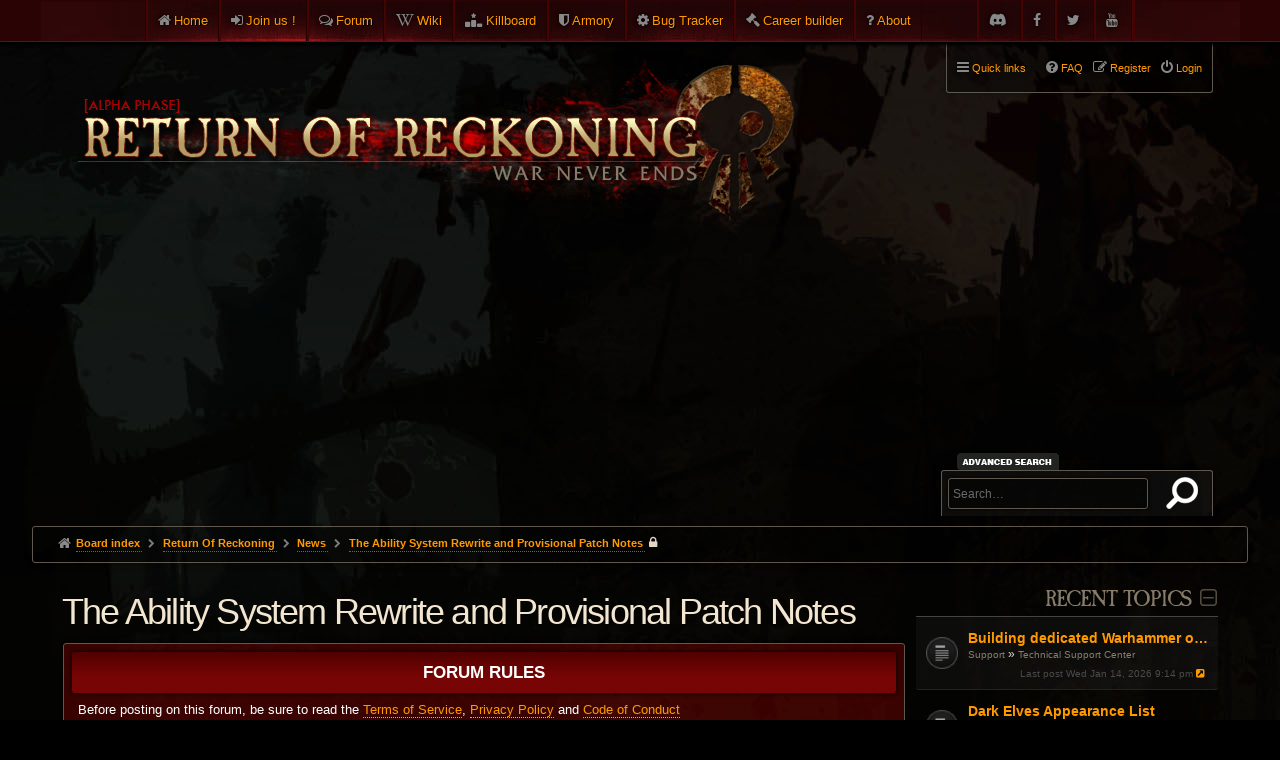

--- FILE ---
content_type: text/html; charset=UTF-8
request_url: https://www.returnofreckoning.com/forum/viewtopic.php?t=51417&sid=85799beee36c87d15e91f9cc5b89b6fd&start=340
body_size: 16899
content:
<!DOCTYPE html>
<html dir="ltr" lang="en-gb">
<head>
<meta charset="utf-8" />
<meta http-equiv="X-UA-Compatible" content="IE=edge">
<meta name="viewport" content="width=device-width, initial-scale=1" />

<title>The Ability System Rewrite and Provisional Patch Notes - Page 35 - Return of Reckoning</title>

	<link rel="alternate" type="application/atom+xml" title="Feed - Return of Reckoning" href="/forum/app.php/feed?sid=739e1d1857db68faab87ed7db20b7f35">			<link rel="alternate" type="application/atom+xml" title="Feed - New Topics" href="/forum/app.php/feed?sid=739e1d1857db68faab87ed7db20b7f35?mode=topics">		<link rel="alternate" type="application/atom+xml" title="Feed - Forum - News" href="/forum/app.php/feed?sid=739e1d1857db68faab87ed7db20b7f35?f=2">	<link rel="alternate" type="application/atom+xml" title="Feed - Topic - The Ability System Rewrite and Provisional Patch Notes" href="/forum/app.php/feed?sid=739e1d1857db68faab87ed7db20b7f35?f=2&amp;t=51417">	
	<link rel="canonical" href="https://www.returnofreckoning.com/forum/viewtopic.php?t=51417&amp;start=340">

<!--
	phpBB style name: DaWar
	Based on style:   prosilver (this is the default phpBB3 style)
-->


<link href="./assets/fontawesome-free-6.2.0-web/css/all.css?assets_version=265" rel="stylesheet">

	<link rel="icon" href="/favicon.ico?v=2" />

	<link href="./styles/prosilver/theme/common.css?assets_version=265" rel="stylesheet">
	<link href="./styles/prosilver/theme/links.css?assets_version=265" rel="stylesheet">
	<link href="./styles/prosilver/theme/content.css?assets_version=265" rel="stylesheet">
	<link href="./styles/prosilver/theme/buttons.css?assets_version=265" rel="stylesheet">
	<link href="./styles/prosilver/theme/cp.css?assets_version=265" rel="stylesheet">
	<link href="./styles/prosilver/theme/forms.css?assets_version=265" rel="stylesheet">
	<link href="./styles/prosilver/theme/responsive.css?assets_version=265" rel="stylesheet" media="all and (max-width: 700px)">

	<link href="./styles/dawar/theme/common.css?assets_version=265" rel="stylesheet">
	<link href="./styles/dawar/theme/custom.css?assets_version=265" rel="stylesheet">
	<link href="./styles/dawar/theme/en/stylesheet.css?assets_version=265" rel="stylesheet">
	<link href="./styles/dawar/theme/stylesheet.css?assets_version=265" rel="stylesheet">
	<link href="./styles/dawar/theme/responsive.css?assets_version=265" rel="stylesheet" media="all and (max-width: 700px)">
		
		
	
	
	
	<!--[if lte IE 9]>
	<link href="./styles/dawar/theme/tweaks.css?assets_version=265" rel="stylesheet">
	<![endif]-->
	
	<link href="./styles/dawar/theme/armory.css?assets_version=265" rel="stylesheet">

	<link rel="stylesheet" href="https://cdn.jsdelivr.net/gh/fancyapps/fancybox@3.5.7/dist/jquery.fancybox.min.css" />
	    	

<link href="./ext/kinerity/bestanswer/styles/dawar/theme/bestanswer.css?assets_version=265" rel="stylesheet" media="screen">
<link href="./ext/paybas/recenttopics/styles/dawar/theme/recenttopics.css?assets_version=265" rel="stylesheet" media="screen">
<link href="./ext/phpbb/pages/styles/prosilver/theme/pages_common.css?assets_version=265" rel="stylesheet" media="screen">
<link href="./ext/sniper/tables/styles/prosilver/theme/tables.css?assets_version=265" rel="stylesheet" media="screen">
<link href="./ext/wolfsblvt/advancedpolls/styles/prosilver/theme/advancedpolls.css?assets_version=265" rel="stylesheet" media="screen">


	<link href="./styles/dawar/theme/extensions.css?assets_version=265" rel="stylesheet">

	<link rel="stylesheet" type="text/css" href="./styles/dawar/theme/sweetalert.css?assets_version=265">

</head>
<body id="phpbb" class="nojs notouch section-viewtopic ltr dawar  topbar topbar-fixed">


<div id="top-bar">
	<div class="inner">
		<ul class="linklist">
			<li class="icon-home small-icon"><a href="https://www.returnofreckoning.com/">Home</a></li>
						<li class="icon-join small-icon"><a href="https://www.returnofreckoning.com/join.php">Join us !</a></li>
						<li class="icon-forum small-icon"><a href="https://www.returnofreckoning.com/forum/">Forum</a></li>  
			<li class="icon-wiki small-icon"><a href="https://wiki.returnofreckoning.com" target="_blank">Wiki</a></li>   
			<li class="icon-killboard small-icon"><a href="https://killboard.returnofreckoning.com" target="_blank">Killboard</a></li>
			<li class="icon-armory small-icon"><a href="https://www.returnofreckoning.com/armory">Armory</a></li>
			<li class="icon-bugtracker small-icon"><a href="https://bugs.returnofreckoning.com" target="_blank">Bug Tracker</a></li>
			<li class="icon-builder small-icon"><a href="https://builder.returnofreckoning.com" target="_blank">Career builder</a></li>
			<li class="icon-about small-icon"><a href="https://www.returnofreckoning.com/forum/app.php/about">About</a></li>
			<li class="icon-youtube small-icon right"><a href="https://www.youtube.com/channel/UC1KHAWDQvsyOXIF12wUMFPQ"></a></li>
			<li class="icon-twitter small-icon right"><a href="https://twitter.com/WAR_RoR"></a></li>
			<li class="icon-facebook small-icon right"><a href="https://www.facebook.com/returnofreckoning"></a></li>
			<li class="icon-discord small-icon right"><a href="https://discord.gg/returnofreckoning"></a></li>
		</ul>
	</div>
</div>

<div id="wrap">
	<a id="top" class="anchor" accesskey="t"></a>
	<div id="page-header">
		<div class="headerbar" role="banner">
			<div class="inner">

			<div id="site-description">
				<a id="logo" class="logo" href="https://www.returnofreckoning.com/" title="Board index"><img src="./styles/dawar/theme/images/ror-logo2.png" alt="Return of Reckoning"></a>
				<h1>Return of Reckoning</h1>
				<p>Warhammer Online</p>
				<p class="skiplink"><a href="#start_here">Skip to content</a></p>
			</div>
			
			
									<div id="search-box" class="search-box search-header" role="search">
				<form action="./search.php?sid=739e1d1857db68faab87ed7db20b7f35" method="get" id="search">
				<fieldset>
					<input name="keywords" id="keywords" type="search" maxlength="128" title="Search for keywords" class="inputbox search tiny" size="20" value="" placeholder="Search…" />
					<button class="button icon-button search-icon" type="submit" title="Search">Search</button>
					<a href="./search.php?sid=739e1d1857db68faab87ed7db20b7f35" class="button icon-button search-adv-icon" title="Advanced search">Advanced search</a>
					<input type="hidden" name="sid" value="739e1d1857db68faab87ed7db20b7f35" />

				</fieldset>
				</form>
			</div>
			
			</div>
		</div>

				<div class="navblock" role="navigation">
	<div class="inner">

	<ul id="nav-main" class="linklist bulletin" role="menubar">

		<li id="quick-links" class="small-icon responsive-menu dropdown-container" data-skip-responsive="true">
			<a href="#" class="responsive-menu-link dropdown-trigger">Quick links</a>
			<div class="dropdown hidden">
				<div class="pointer"><div class="pointer-inner"></div></div>
				<ul class="dropdown-contents" role="menu">
					
											<li class="separator"></li>
																								<li class="small-icon icon-search-unanswered"><a href="./search.php?search_id=unanswered&amp;sid=739e1d1857db68faab87ed7db20b7f35" role="menuitem">Unanswered topics</a></li>
						<li class="small-icon icon-search-active"><a href="./search.php?search_id=active_topics&amp;sid=739e1d1857db68faab87ed7db20b7f35" role="menuitem">Active topics</a></li>
						<li class="separator"></li>
						<li class="small-icon icon-search"><a href="./search.php?sid=739e1d1857db68faab87ed7db20b7f35" role="menuitem">Search</a></li>
					
										<li class="separator"></li>

									</ul>
			</div>
		</li>

	
					<li class="small-icon icon-logout rightside"  data-skip-responsive="true"><a href="./ucp.php?mode=login&amp;redirect=viewtopic.php%3Fstart%3D340%26t%3D51417&amp;sid=739e1d1857db68faab87ed7db20b7f35" title="Login" accesskey="x" role="menuitem">Login</a></li>
							<li class="small-icon icon-register rightside" data-skip-responsive="true"><a href="./ucp.php?mode=register&amp;sid=739e1d1857db68faab87ed7db20b7f35" role="menuitem">Register</a></li>
								
				
		
		<li class="small-icon icon-faq rightside"><a href="/forum/app.php/help/faq?sid=739e1d1857db68faab87ed7db20b7f35" title="Frequently Asked Questions">FAQ</a></li>

					</ul>

	</div>
</div>

<div id="body-header">
	<ul id="nav-breadcrumbs" class="linklist navlinks" role="menubar">
						<li class="small-icon icon-home breadcrumbs locked">
									<span class="crumb" itemtype="http://data-vocabulary.org/Breadcrumb" itemscope=""><a href="./index.php?sid=739e1d1857db68faab87ed7db20b7f35" accesskey="h" data-navbar-reference="index" itemprop="url"><span itemprop="title">Board index</span></a></span>
											<span class="crumb" itemtype="http://data-vocabulary.org/Breadcrumb" itemscope="" data-forum-id="1"><a href="./viewforum.php?f=1&amp;sid=739e1d1857db68faab87ed7db20b7f35" itemprop="url"><span itemprop="title">Return Of Reckoning</span></a></span>
															<span class="crumb" itemtype="http://data-vocabulary.org/Breadcrumb" itemscope="" data-forum-id="2"><a href="./viewforum.php?f=2&amp;sid=739e1d1857db68faab87ed7db20b7f35" itemprop="url"><span itemprop="title">News</span></a></span>
										<span class="crumb crumb-topic"><a href="./viewtopic.php?t=51417&amp;start=340&amp;sid=739e1d1857db68faab87ed7db20b7f35">The Ability System Rewrite and Provisional Patch Notes</a></span>					</li>
							<li class="responsive-search rightside small-icon icon-search" style="display: none;"><a href="./search.php?sid=739e1d1857db68faab87ed7db20b7f35" title="View the advanced search options"></a></li>
		
															</ul>
</div>
	</div>

	
	<a id="start_here" class="anchor"></a>
	<div id="page-body" role="main">
		
		
<!-- DEFINE recent_topics_included = true -->


<div id="phpbbsection">
<div class="index-right inside-forum">
<a class="category" style="display: none; height: 0"></a>

	<div id="category-99" class="collapse-box collapse-box-right">
		<h2>Recent Topics</h2>
		
	<div id="recent-topics">
	
		<ul>
			<li class="row bg1								">

			<dl class="row-item topic_read">
				<dt title="There are no new unread posts for this topic.">
										<div class="list-inner">
												<a href="./viewtopic.php?f=4&amp;t=60100&amp;sid=739e1d1857db68faab87ed7db20b7f35" class="topictitle">Building dedicated Warhammer online PC</a>
						<div class="forum-links">
																						<a class="forum-link" href="./viewforum.php?f=3&amp;sid=739e1d1857db68faab87ed7db20b7f35">Support</a> &raquo; <a class="forum-link" href="./viewforum.php?f=4&amp;sid=739e1d1857db68faab87ed7db20b7f35">Technical Support Center</a>
													</div>
											</div>
				</dt>
								<dd class="lastpost">
						<span><dfn>Last post </dfn>
							Wed Jan 14, 2026 9:14 pm							<a href="./viewtopic.php?f=4&amp;t=60100&amp;sid=739e1d1857db68faab87ed7db20b7f35&amp;p=589556#p589556" title="Go to last post">
								<i class="icon fa-external-link-square fa-fw icon-lightgrey icon-md" aria-hidden="true"></i>
								<span class="sr-only"></span>
							</a>
						</span>
				</dd>
								<dd class="status-icons">
															<br />
									</dd>

			</dl>
		</li>
		
			<li class="row bg2								">

			<dl class="row-item topic_read">
				<dt title="There are no new unread posts for this topic.">
										<div class="list-inner">
												<a href="./viewtopic.php?f=73&amp;t=60102&amp;sid=739e1d1857db68faab87ed7db20b7f35" class="topictitle">Dark Elves Appearance List</a>
						<div class="forum-links">
																						<a class="forum-link" href="./viewforum.php?f=70&amp;sid=739e1d1857db68faab87ed7db20b7f35">Classes</a> &raquo; <a class="forum-link" href="./viewforum.php?f=73&amp;sid=739e1d1857db68faab87ed7db20b7f35">Dark Elves</a>
													</div>
											</div>
				</dt>
								<dd class="lastpost">
						<span><dfn>Last post </dfn>
							Wed Jan 14, 2026 8:17 pm							<a href="./viewtopic.php?f=73&amp;t=60102&amp;sid=739e1d1857db68faab87ed7db20b7f35&amp;p=589555#p589555" title="Go to last post">
								<i class="icon fa-external-link-square fa-fw icon-lightgrey icon-md" aria-hidden="true"></i>
								<span class="sr-only"></span>
							</a>
						</span>
				</dd>
								<dd class="status-icons">
															<br />
									</dd>

			</dl>
		</li>
		
			<li class="row bg1				 announce				">

			<dl class="row-item announce_read">
				<dt title="There are no new unread posts for this topic.">
										<div class="list-inner">
												<a href="./viewtopic.php?f=66&amp;t=13&amp;sid=739e1d1857db68faab87ed7db20b7f35" class="topictitle">Sildur's Enhanced WAR Shaders v7.2 with UI filter! (October 5, 2025)</a>
						<div class="forum-links">
																						<a class="forum-link" href="./viewforum.php?f=6&amp;sid=739e1d1857db68faab87ed7db20b7f35">Community</a> &raquo; <a class="forum-link" href="./viewforum.php?f=66&amp;sid=739e1d1857db68faab87ed7db20b7f35">Addons</a>
													</div>
											</div>
				</dt>
								<dd class="lastpost">
						<span><dfn>Last post </dfn>
							Wed Jan 14, 2026 8:01 pm							<a href="./viewtopic.php?f=66&amp;t=13&amp;sid=739e1d1857db68faab87ed7db20b7f35&amp;p=589554#p589554" title="Go to last post">
								<i class="icon fa-external-link-square fa-fw icon-lightgrey icon-md" aria-hidden="true"></i>
								<span class="sr-only"></span>
							</a>
						</span>
				</dd>
								<dd class="status-icons">
															<br />
									</dd>

			</dl>
		</li>
		
			<li class="row bg2								">

			<dl class="row-item topic_read">
				<dt title="There are no new unread posts for this topic.">
										<div class="list-inner">
												<a href="./viewtopic.php?f=15&amp;t=60101&amp;sid=739e1d1857db68faab87ed7db20b7f35" class="topictitle">Thoughts on Expedition Resources</a>
						<div class="forum-links">
																						<a class="forum-link" href="./viewforum.php?f=6&amp;sid=739e1d1857db68faab87ed7db20b7f35">Community</a> &raquo; <a class="forum-link" href="./viewforum.php?f=15&amp;sid=739e1d1857db68faab87ed7db20b7f35">Suggestions &amp; Feedback</a>
													</div>
											</div>
				</dt>
								<dd class="lastpost">
						<span><dfn>Last post </dfn>
							Wed Jan 14, 2026 7:28 pm							<a href="./viewtopic.php?f=15&amp;t=60101&amp;sid=739e1d1857db68faab87ed7db20b7f35&amp;p=589552#p589552" title="Go to last post">
								<i class="icon fa-external-link-square fa-fw icon-lightgrey icon-md" aria-hidden="true"></i>
								<span class="sr-only"></span>
							</a>
						</span>
				</dd>
								<dd class="status-icons">
															<br />
									</dd>

			</dl>
		</li>
		
			<li class="row bg1								">

			<dl class="row-item topic_read_hot">
				<dt title="There are no new unread posts for this topic.">
										<div class="list-inner">
												<a href="./viewtopic.php?f=8&amp;t=60030&amp;sid=739e1d1857db68faab87ed7db20b7f35" class="topictitle">Slayer feels too weak</a>
						<div class="forum-links">
																						<a class="forum-link" href="./viewforum.php?f=6&amp;sid=739e1d1857db68faab87ed7db20b7f35">Community</a> &raquo; <a class="forum-link" href="./viewforum.php?f=8&amp;sid=739e1d1857db68faab87ed7db20b7f35">General Discussion</a>
													</div>
											</div>
				</dt>
								<dd class="lastpost">
						<span><dfn>Last post </dfn>
							Wed Jan 14, 2026 6:56 pm							<a href="./viewtopic.php?f=8&amp;t=60030&amp;sid=739e1d1857db68faab87ed7db20b7f35&amp;p=589551#p589551" title="Go to last post">
								<i class="icon fa-external-link-square fa-fw icon-lightgrey icon-md" aria-hidden="true"></i>
								<span class="sr-only"></span>
							</a>
						</span>
				</dd>
								<dd class="status-icons">
															<br />
									</dd>

			</dl>
		</li>
		
			<li class="row bg2								">

			<dl class="row-item topic_read">
				<dt title="There are no new unread posts for this topic.">
										<div class="list-inner">
												<a href="./viewtopic.php?f=113&amp;t=60099&amp;sid=739e1d1857db68faab87ed7db20b7f35" class="topictitle">New Player Questions Regarding Tanking</a>
						<div class="forum-links">
																						<a class="forum-link" href="./viewforum.php?f=3&amp;sid=739e1d1857db68faab87ed7db20b7f35">Support</a> &raquo; <a class="forum-link" href="./viewforum.php?f=113&amp;sid=739e1d1857db68faab87ed7db20b7f35">New Player Toolkit</a>
													</div>
											</div>
				</dt>
								<dd class="lastpost">
						<span><dfn>Last post </dfn>
							Wed Jan 14, 2026 3:06 pm							<a href="./viewtopic.php?f=113&amp;t=60099&amp;sid=739e1d1857db68faab87ed7db20b7f35&amp;p=589546#p589546" title="Go to last post">
								<i class="icon fa-external-link-square fa-fw icon-lightgrey icon-md" aria-hidden="true"></i>
								<span class="sr-only"></span>
							</a>
						</span>
				</dd>
								<dd class="status-icons">
															<br />
									</dd>

			</dl>
		</li>
		
			<li class="row bg1								">

			<dl class="row-item topic_read">
				<dt title="There are no new unread posts for this topic.">
										<div class="list-inner">
												<a href="./viewtopic.php?f=5&amp;t=59772&amp;sid=739e1d1857db68faab87ed7db20b7f35" class="topictitle">Against the wicked epic quest</a>
						<div class="forum-links">
																						<a class="forum-link" href="./viewforum.php?f=3&amp;sid=739e1d1857db68faab87ed7db20b7f35">Support</a> &raquo; <a class="forum-link" href="./viewforum.php?f=5&amp;sid=739e1d1857db68faab87ed7db20b7f35">Player Support</a>
													</div>
											</div>
				</dt>
								<dd class="lastpost">
						<span><dfn>Last post </dfn>
							Wed Jan 14, 2026 12:40 pm							<a href="./viewtopic.php?f=5&amp;t=59772&amp;sid=739e1d1857db68faab87ed7db20b7f35&amp;p=589541#p589541" title="Go to last post">
								<i class="icon fa-external-link-square fa-fw icon-lightgrey icon-md" aria-hidden="true"></i>
								<span class="sr-only"></span>
							</a>
						</span>
				</dd>
								<dd class="status-icons">
															<br />
									</dd>

			</dl>
		</li>
		
			<li class="row bg2								">

			<dl class="row-item topic_read">
				<dt title="There are no new unread posts for this topic.">
										<div class="list-inner">
												<a href="./viewtopic.php?f=54&amp;t=59565&amp;sid=739e1d1857db68faab87ed7db20b7f35" class="topictitle">Which fantasy movie best captures the RoR/Warhammer Fantasy feel?</a>
						<div class="forum-links">
																						<a class="forum-link" href="./viewforum.php?f=6&amp;sid=739e1d1857db68faab87ed7db20b7f35">Community</a> &raquo; <a class="forum-link" href="./viewforum.php?f=53&amp;sid=739e1d1857db68faab87ed7db20b7f35">Media</a> &raquo; <a class="forum-link" href="./viewforum.php?f=54&amp;sid=739e1d1857db68faab87ed7db20b7f35">Videos / Streams</a>
													</div>
											</div>
				</dt>
								<dd class="lastpost">
						<span><dfn>Last post </dfn>
							Wed Jan 14, 2026 9:26 am							<a href="./viewtopic.php?f=54&amp;t=59565&amp;sid=739e1d1857db68faab87ed7db20b7f35&amp;p=589537#p589537" title="Go to last post">
								<i class="icon fa-external-link-square fa-fw icon-lightgrey icon-md" aria-hidden="true"></i>
								<span class="sr-only"></span>
							</a>
						</span>
				</dd>
								<dd class="status-icons">
															<br />
									</dd>

			</dl>
		</li>
		
			<li class="row bg1								">

			<dl class="row-item topic_read">
				<dt title="There are no new unread posts for this topic.">
										<div class="list-inner">
												<a href="./viewtopic.php?f=5&amp;t=60098&amp;sid=739e1d1857db68faab87ed7db20b7f35" class="topictitle">Scarlet Tide quest item missing</a>
						<div class="forum-links">
																						<a class="forum-link" href="./viewforum.php?f=3&amp;sid=739e1d1857db68faab87ed7db20b7f35">Support</a> &raquo; <a class="forum-link" href="./viewforum.php?f=5&amp;sid=739e1d1857db68faab87ed7db20b7f35">Player Support</a>
													</div>
											</div>
				</dt>
								<dd class="lastpost">
						<span><dfn>Last post </dfn>
							Wed Jan 14, 2026 9:02 am							<a href="./viewtopic.php?f=5&amp;t=60098&amp;sid=739e1d1857db68faab87ed7db20b7f35&amp;p=589534#p589534" title="Go to last post">
								<i class="icon fa-external-link-square fa-fw icon-lightgrey icon-md" aria-hidden="true"></i>
								<span class="sr-only"></span>
							</a>
						</span>
				</dd>
								<dd class="status-icons">
															<br />
									</dd>

			</dl>
		</li>
		
			<li class="row bg2								">

			<dl class="row-item topic_read">
				<dt title="There are no new unread posts for this topic.">
										<div class="list-inner">
												<a href="./viewtopic.php?f=66&amp;t=59184&amp;sid=739e1d1857db68faab87ed7db20b7f35" class="topictitle">mouse cursor question</a>
						<div class="forum-links">
																						<a class="forum-link" href="./viewforum.php?f=6&amp;sid=739e1d1857db68faab87ed7db20b7f35">Community</a> &raquo; <a class="forum-link" href="./viewforum.php?f=66&amp;sid=739e1d1857db68faab87ed7db20b7f35">Addons</a>
													</div>
											</div>
				</dt>
								<dd class="lastpost">
						<span><dfn>Last post </dfn>
							Wed Jan 14, 2026 2:15 am							<a href="./viewtopic.php?f=66&amp;t=59184&amp;sid=739e1d1857db68faab87ed7db20b7f35&amp;p=589531#p589531" title="Go to last post">
								<i class="icon fa-external-link-square fa-fw icon-lightgrey icon-md" aria-hidden="true"></i>
								<span class="sr-only"></span>
							</a>
						</span>
				</dd>
								<dd class="status-icons">
															<br />
									</dd>

			</dl>
		</li>
		</ul>
	

	      
	</div>
</div>

<div class="action-bar">
	<div class="pagination">
		<ul>
	<li class="dropdown-container dropdown-button-control dropdown-page-jump page-jump">
		<a class="button button-icon-only dropdown-trigger" href="#" title="Click to jump to page…" role="button"><i class="icon fa-level-down fa-rotate-270" aria-hidden="true"></i><span class="sr-only">Page <strong>35</strong> of <strong>39</strong></span></a>
		<div class="dropdown">
			<div class="pointer"><div class="pointer-inner"></div></div>
			<ul class="dropdown-contents">
				<li>Jump to page:</li>
				<li class="page-jump-form">
					<input type="number" name="page-number" min="1" max="999999" title="Enter the page number you wish to go to" class="inputbox tiny" data-per-page="10" data-base-url=".&#x2F;viewtopic.php&#x3F;t&#x3D;51417&amp;amp&#x3B;sid&#x3D;739e1d1857db68faab87ed7db20b7f35" data-start-name="start" />
					<input class="button2" value="Go" type="button" />
				</li>
			</ul>
		</div>
	</li>
		<li class="active"><span>1</span></li>
				<li><a class="button" href="./viewtopic.php?start=340&amp;t=51417&amp;sid=739e1d1857db68faab87ed7db20b7f35&amp;recent_topics_start=10" role="button">2</a></li>
				<li><a class="button" href="./viewtopic.php?start=340&amp;t=51417&amp;sid=739e1d1857db68faab87ed7db20b7f35&amp;recent_topics_start=20" role="button">3</a></li>
				<li><a class="button" href="./viewtopic.php?start=340&amp;t=51417&amp;sid=739e1d1857db68faab87ed7db20b7f35&amp;recent_topics_start=30" role="button">4</a></li>
				<li><a class="button" href="./viewtopic.php?start=340&amp;t=51417&amp;sid=739e1d1857db68faab87ed7db20b7f35&amp;recent_topics_start=40" role="button">5</a></li>
			<li class="ellipsis" role="separator"><span>…</span></li>
				<li><a class="button" href="./viewtopic.php?start=340&amp;t=51417&amp;sid=739e1d1857db68faab87ed7db20b7f35&amp;recent_topics_start=90" role="button">10</a></li>
				<li class="arrow next"><a class="button button-icon-only" href="./viewtopic.php?start=340&amp;t=51417&amp;sid=739e1d1857db68faab87ed7db20b7f35&amp;recent_topics_start=10" rel="next" role="button"><i class="icon fa-chevron-right fa-fw" aria-hidden="true"></i><span class="sr-only">Next</span></a></li>
	</ul>
	</div>
</div>

		<div id="recent-topics-footer" class="block">
		 
		<p>
			<a href="./search.php?search_id=unanswered&amp;sid=739e1d1857db68faab87ed7db20b7f35">Unanswered topics</a>
			&bull; <a href="./search.php?search_id=active_topics&amp;sid=739e1d1857db68faab87ed7db20b7f35">Active topics</a>
		</p>
		<p>
			<a href="" accesskey="m">Mark forums read</a>
		</p>
	</div>
	


<a id="ads"></a>
<div id="rightad">
	<h2>Ads</h2>
	
</div>
<div class="clear"></div>



</div>

<div class="index-left inside-forum">


<h2 class="topic-title"><a href="./viewtopic.php?t=51417&amp;start=340&amp;sid=739e1d1857db68faab87ed7db20b7f35">The Ability System Rewrite and Provisional Patch Notes</a></h2>
<!-- NOTE: remove the style="display: none" when you want to have the forum description on the topic body -->
<div style="display: none !important;">The latest updates from the front lines.<br>
Stay informed on what the developers are working on and what’s coming next in Return of Reckoning.<br /></div>

	<div class="rules">
		<div class="inner">

					<strong>Forum rules</strong><br />
			Before posting on this forum, be sure to read the <a href="https://www.returnofreckoning.com/forum/terms-of-service" class="postlink">Terms of Service</a>, <a href="https://www.returnofreckoning.com/forum/privacy-policy" class="postlink">Privacy Policy</a> and <a href="https://www.returnofreckoning.com/forum/code-of-conduct" class="postlink">Code of Conduct</a>
		
		</div>
	</div>

<div class="action-bar top">

	<div class="buttons">
		
			<a href="./posting.php?mode=reply&amp;t=51417&amp;sid=739e1d1857db68faab87ed7db20b7f35" class="button icon-button locked-icon" title="This topic is locked, you cannot edit posts or make further replies.">
			Locked		</a>
	
			</div>

		<div class="dropdown-container dropdown-button-control topic-tools">
		<span title="Topic tools" class="button icon-button tools-icon dropdown-trigger dropdown-select"></span>
		<div class="dropdown hidden">
			<div class="pointer"><div class="pointer-inner"></div></div>
			<ul class="dropdown-contents">
																								<li class="small-icon icon-print"><a href="./viewtopic.php?t=51417&amp;start=340&amp;sid=739e1d1857db68faab87ed7db20b7f35&amp;view=print" title="Print view" accesskey="p">Print view</a></li>							</ul>
		</div>
	</div>
				<div class="search-box" role="search">
			<form method="get" id="topic-search" action="./search.php?sid=739e1d1857db68faab87ed7db20b7f35">
			<fieldset>
				<input class="inputbox search tiny"  type="search" name="keywords" id="search_keywords" size="20" placeholder="Search this topic…" />
				<button class="button button-search" type="submit" title="Search">
					<i class="icon fa-search fa-fw" aria-hidden="true"></i><span class="sr-only">Search</span>
				</button>
				<a href="./search.php?sid=739e1d1857db68faab87ed7db20b7f35" class="button button-search-end" title="Advanced search">
					<i class="icon fa-cog fa-fw" aria-hidden="true"></i><span class="sr-only">Advanced search</span>
				</a>
				<input type="hidden" name="t" value="51417" />
<input type="hidden" name="sf" value="msgonly" />
<input type="hidden" name="sid" value="739e1d1857db68faab87ed7db20b7f35" />

			</fieldset>
			</form>
		</div>
	
			<div class="pagination">
			390 posts
							<ul>
	<li class="dropdown-container dropdown-button-control dropdown-page-jump page-jump">
		<a class="button button-icon-only dropdown-trigger" href="#" title="Click to jump to page…" role="button"><i class="icon fa-level-down fa-rotate-270" aria-hidden="true"></i><span class="sr-only">Page <strong>35</strong> of <strong>39</strong></span></a>
		<div class="dropdown">
			<div class="pointer"><div class="pointer-inner"></div></div>
			<ul class="dropdown-contents">
				<li>Jump to page:</li>
				<li class="page-jump-form">
					<input type="number" name="page-number" min="1" max="999999" title="Enter the page number you wish to go to" class="inputbox tiny" data-per-page="10" data-base-url=".&#x2F;viewtopic.php&#x3F;t&#x3D;51417&amp;amp&#x3B;sid&#x3D;739e1d1857db68faab87ed7db20b7f35" data-start-name="start" />
					<input class="button2" value="Go" type="button" />
				</li>
			</ul>
		</div>
	</li>
			<li class="arrow previous"><a class="button button-icon-only" href="./viewtopic.php?t=51417&amp;sid=739e1d1857db68faab87ed7db20b7f35&amp;start=330" rel="prev" role="button"><i class="icon fa-chevron-left fa-fw" aria-hidden="true"></i><span class="sr-only">Previous</span></a></li>
				<li><a class="button" href="./viewtopic.php?t=51417&amp;sid=739e1d1857db68faab87ed7db20b7f35" role="button">1</a></li>
			<li class="ellipsis" role="separator"><span>…</span></li>
				<li><a class="button" href="./viewtopic.php?t=51417&amp;sid=739e1d1857db68faab87ed7db20b7f35&amp;start=320" role="button">33</a></li>
				<li><a class="button" href="./viewtopic.php?t=51417&amp;sid=739e1d1857db68faab87ed7db20b7f35&amp;start=330" role="button">34</a></li>
			<li class="active"><span>35</span></li>
				<li><a class="button" href="./viewtopic.php?t=51417&amp;sid=739e1d1857db68faab87ed7db20b7f35&amp;start=350" role="button">36</a></li>
				<li><a class="button" href="./viewtopic.php?t=51417&amp;sid=739e1d1857db68faab87ed7db20b7f35&amp;start=360" role="button">37</a></li>
			<li class="ellipsis" role="separator"><span>…</span></li>
				<li><a class="button" href="./viewtopic.php?t=51417&amp;sid=739e1d1857db68faab87ed7db20b7f35&amp;start=380" role="button">39</a></li>
				<li class="arrow next"><a class="button button-icon-only" href="./viewtopic.php?t=51417&amp;sid=739e1d1857db68faab87ed7db20b7f35&amp;start=350" rel="next" role="button"><i class="icon fa-chevron-right fa-fw" aria-hidden="true"></i><span class="sr-only">Next</span></a></li>
	</ul>
					</div>
		</div>


			<div id="p540820" class="post has-profile bg2">
		<div class="inner">

		<dl class="postprofile" id="profile540820">
			<dt class="no-profile-rank has-avatar">
				<div class="avatar-container">
																<a href="./memberlist.php?mode=viewprofile&amp;u=3069&amp;sid=739e1d1857db68faab87ed7db20b7f35" class="avatar"><img class="avatar" src="./download/file.php?avatar=3069_1615313459.png" width="80" height="80" alt="User avatar" /></a>														</div>
								<a href="./memberlist.php?mode=viewprofile&amp;u=3069&amp;sid=739e1d1857db68faab87ed7db20b7f35" class="username">normanis</a>							</dt>
											<dd class="profile-posts"><strong>Posts:</strong> <a href="./search.php?author_id=3069&amp;sr=posts&amp;sid=739e1d1857db68faab87ed7db20b7f35">1499</a></dd>		
		
								</dl>

		<div class="profile-context">
			<div class="dropdown hidden">
				<div id="p540820-context" class="dropdown-contents">
				<dl>
					<dt class="username">normanis</dt>
										<dd class="user-icons">
						<a class="icon-profile" href="./memberlist.php?mode=viewprofile&amp;u=3069&amp;sid=739e1d1857db68faab87ed7db20b7f35">Profile</a>
						<a class="icon-search" href="./search.php?author_id=3069&amp;sr=posts&amp;sid=739e1d1857db68faab87ed7db20b7f35" title="Search user’s posts"></a>
												<a class="icon-ignore" href="./ucp.php?sid=739e1d1857db68faab87ed7db20b7f35?i=zebra&amp;mode=foes&amp;add=normanis" title="Ignore user" accesskey="e"></a>					</dd>
					
					<dd class="profile-joined"><strong>Joined:</strong> Sat Jul 26, 2014 7:27 pm</dd>					

																				<dd class="profile-custom-field profile-phpbb_location"><strong>Location:</strong> Latvija</dd>
																			</dl>
				</div><!-- /.dropdown-contents -->
			</div><!-- /.dropdown -->
		</div><!-- /.profile-context -->

		<div class="postbody">
						<div id="post_content540820">

						<h3 class="first"><a href="#p540820">Re: The Ability System Rewrite and Provisional Patch Notes</a></h3>

													<ul class="post-buttons">
																										<li>
							<a href="/forum/app.php/post/540820/report?sid=739e1d1857db68faab87ed7db20b7f35" title="Report this post" class="button icon-button report-icon"><span>Report this post</span></a>
						</li>
																													</ul>
							
						<p class="author"><a href="./viewtopic.php?p=540820&amp;sid=739e1d1857db68faab87ed7db20b7f35#p540820"><span class="imageset icon_post_target" title="Post">Post</span></a><a href="#p540820">#341</a> &raquo; Wed Aug 23, 2023 8:39 am</p>
			
			
			
			<div class="content"><blockquote cite="./viewtopic.php?p=540813&amp;sid=739e1d1857db68faab87ed7db20b7f35#p540813"><div><cite><a href="./memberlist.php?mode=viewprofile&amp;u=69090&amp;sid=739e1d1857db68faab87ed7db20b7f35">nat3s</a> wrote: <a href="./viewtopic.php?p=540813&amp;sid=739e1d1857db68faab87ed7db20b7f35#p540813" aria-label="View quoted post" data-post-id="540813" onclick="if (!window.__cfRLUnblockHandlers) return false; if(document.getElementById(hash.substr(1)))href=hash" data-cf-modified-2b7d74c925d4e2f6a0bd7b55-=""><i class="icon fa-arrow-circle-up fa-fw" aria-hidden="true"></i></a><span class="responsive-hide">Wed Aug 23, 2023 6:45 am</span></cite>
<blockquote cite="./viewtopic.php?p=540762&amp;sid=739e1d1857db68faab87ed7db20b7f35#p540762"><div><cite><a href="./memberlist.php?mode=viewprofile&amp;u=3069&amp;sid=739e1d1857db68faab87ed7db20b7f35">normanis</a> wrote: <a href="./viewtopic.php?p=540762&amp;sid=739e1d1857db68faab87ed7db20b7f35#p540762" aria-label="View quoted post" data-post-id="540762" onclick="if (!window.__cfRLUnblockHandlers) return false; if(document.getElementById(hash.substr(1)))href=hash" data-cf-modified-2b7d74c925d4e2f6a0bd7b55-=""><i class="icon fa-arrow-circle-up fa-fw" aria-hidden="true"></i></a><span class="responsive-hide">Tue Aug 22, 2023 2:13 pm</span></cite>
<blockquote cite="./viewtopic.php?p=540617&amp;sid=739e1d1857db68faab87ed7db20b7f35#p540617"><div><cite><a href="./memberlist.php?mode=viewprofile&amp;u=69090&amp;sid=739e1d1857db68faab87ed7db20b7f35">nat3s</a> wrote: <a href="./viewtopic.php?p=540617&amp;sid=739e1d1857db68faab87ed7db20b7f35#p540617" aria-label="View quoted post" data-post-id="540617" onclick="if (!window.__cfRLUnblockHandlers) return false; if(document.getElementById(hash.substr(1)))href=hash" data-cf-modified-2b7d74c925d4e2f6a0bd7b55-=""><i class="icon fa-arrow-circle-up fa-fw" aria-hidden="true"></i></a><span class="responsive-hide">Sun Aug 20, 2023 6:45 am</span></cite>

</div></blockquote>
i have another idea <br>
ror hardcore<br>
no auction house<br>
all pvp gear requirement need 10 more rr(decimator 17rr and obligerator 27)<br>
u can trade /party up with ather ror hardcore players. no dungeons <br>
u can spend only 50%rr points<br>
no permadeath no rr boost potions<br>
byt when u reach 40/80rr u get triumphnat ring as reward and title +mounts and some ather coockies for your suffering, and all stuf as athers.<br>
 p.s byts its out of current topic about abilities. and such stuff.</div></blockquote></div></blockquote></div>

			
									
									<div id="sig540820" class="signature">"survival is  the only option"</div>
						</div>

		</div>

				<div class="back2top"><a href="#top" class="top" title="Top">Top</a></div>
		
		</div>
	</div>

	<hr class="divider" />
				<div class="post bg1">
			<div class="innerborder1">
				<div class="innerborder2">
					<div class="innerbg1">
						<div class="innerbg2">
							<div class="innerad">Ads<br /><script async src="https://pagead2.googlesyndication.com/pagead/js/adsbygoogle.js" type="2b7d74c925d4e2f6a0bd7b55-text/javascript"></script>
					<!-- Forum Thread -->
					<ins class="adsbygoogle"
						 style="display:block"
						 data-ad-client="ca-pub-9302098306226831"
						 data-ad-slot="5885061906"
						 data-ad-format="auto"
						 data-full-width-responsive="true"></ins>
					<script type="2b7d74c925d4e2f6a0bd7b55-text/javascript">
						 (adsbygoogle = window.adsbygoogle || []).push({});
					</script>
							</div>
						</div>
					</div>
				</div>
			</div>
		</div>
				<div id="p540825" class="post has-profile bg1">
		<div class="inner">

		<dl class="postprofile" id="profile540825">
			<dt class="no-profile-rank no-avatar">
				<div class="avatar-container">
																			</div>
								<a href="./memberlist.php?mode=viewprofile&amp;u=152774&amp;sid=739e1d1857db68faab87ed7db20b7f35" class="username">Avernus</a>							</dt>
											<dd class="profile-posts"><strong>Posts:</strong> <a href="./search.php?author_id=152774&amp;sr=posts&amp;sid=739e1d1857db68faab87ed7db20b7f35">473</a></dd>		
		
								</dl>

		<div class="profile-context">
			<div class="dropdown hidden">
				<div id="p540825-context" class="dropdown-contents">
				<dl>
					<dt class="username">Avernus</dt>
										<dd class="user-icons">
						<a class="icon-profile" href="./memberlist.php?mode=viewprofile&amp;u=152774&amp;sid=739e1d1857db68faab87ed7db20b7f35">Profile</a>
						<a class="icon-search" href="./search.php?author_id=152774&amp;sr=posts&amp;sid=739e1d1857db68faab87ed7db20b7f35" title="Search user’s posts"></a>
												<a class="icon-ignore" href="./ucp.php?sid=739e1d1857db68faab87ed7db20b7f35?i=zebra&amp;mode=foes&amp;add=Avernus" title="Ignore user" accesskey="e"></a>					</dd>
					
					<dd class="profile-joined"><strong>Joined:</strong> Mon Jan 23, 2017 1:16 pm</dd>					

																			</dl>
				</div><!-- /.dropdown-contents -->
			</div><!-- /.dropdown -->
		</div><!-- /.profile-context -->

		<div class="postbody">
						<div id="post_content540825">

						<h3 ><a href="#p540825">Re: The Ability System Rewrite and Provisional Patch Notes</a></h3>

													<ul class="post-buttons">
																										<li>
							<a href="/forum/app.php/post/540825/report?sid=739e1d1857db68faab87ed7db20b7f35" title="Report this post" class="button icon-button report-icon"><span>Report this post</span></a>
						</li>
																													</ul>
							
						<p class="author"><a href="./viewtopic.php?p=540825&amp;sid=739e1d1857db68faab87ed7db20b7f35#p540825"><span class="imageset icon_post_target" title="Post">Post</span></a><a href="#p540825">#342</a> &raquo; Wed Aug 23, 2023 9:16 am</p>
			
			
			
			<div class="content"><blockquote cite="./viewtopic.php?p=540816&amp;sid=739e1d1857db68faab87ed7db20b7f35#p540816"><div><cite><a href="./memberlist.php?mode=viewprofile&amp;u=134150&amp;sid=739e1d1857db68faab87ed7db20b7f35">Schweedy</a> wrote: <a href="./viewtopic.php?p=540816&amp;sid=739e1d1857db68faab87ed7db20b7f35#p540816" aria-label="View quoted post" data-post-id="540816" onclick="if (!window.__cfRLUnblockHandlers) return false; if(document.getElementById(hash.substr(1)))href=hash" data-cf-modified-2b7d74c925d4e2f6a0bd7b55-=""><i class="icon fa-arrow-circle-up fa-fw" aria-hidden="true"></i></a><span class="responsive-hide">Wed Aug 23, 2023 7:24 am</span></cite>
So badly lead and/or composed Order WBs will get punished for not respecting Choppa Pulls (melee trains)
</div></blockquote>
Sounds like you can refuse from being pulled (surprise - you can't). And your wb leader (assuming you have one...) must make a decision before destro comes too close to use 1 button - and at this point this will be too late to think - its not like you can reliably disengage against gtdc faceroll.<br>
<br>
Yes, if you have a good leader and a dedicated pvp warband (not all those guys who gather a 1-2 times in week to have some rvr fun) all those random pulls are not that threatening. But for pug warbands, solos, duos, not full groups, random discord warbands etc the 1 bloody skill turns their orvr life into bloody nighmare - you can't defend from this crap, you can't run from it and in addition this bloody thing messes with your camera. <br>
<br>
There is only one thing you can do against this as solo/smallscale group - run. And they wonder why order is so willing to run the moment they see some destro - you must be quite far away from the enemy if you wan to escape from those pulls - default reaction for any solo/smallscale group. And this triggers the chain reaction in pugs - unless some reassuring force is rushing to kill those destro (the aforementioned dedicated wb, but pug zerg sometimes can do this too assuming they think that they have an advantage) - the next moment order is running into the hills.<br>
<br>
Obviously, the same could be said about destro pug - but, since there is no pullfest on order side, you have a better chance to save yourself in the same situation, and, in result, destro is bit more "brave",  since there is no skills to punish them for this.<br>
<br>
To sum it up - most of the time order consists of those zerg surfers/pug warbands/etc who aren't that great against pullstorm unless they can zerg the enemy.</div>

			
									
									
						</div>

		</div>

				<div class="back2top"><a href="#top" class="top" title="Top">Top</a></div>
		
		</div>
	</div>

	<hr class="divider" />
					<div id="p541064" class="post has-profile bg2">
		<div class="inner">

		<dl class="postprofile" id="profile541064">
			<dt class="no-profile-rank no-avatar">
				<div class="avatar-container">
																			</div>
								<a href="./memberlist.php?mode=viewprofile&amp;u=152774&amp;sid=739e1d1857db68faab87ed7db20b7f35" class="username">Avernus</a>							</dt>
											<dd class="profile-posts"><strong>Posts:</strong> <a href="./search.php?author_id=152774&amp;sr=posts&amp;sid=739e1d1857db68faab87ed7db20b7f35">473</a></dd>		
		
								</dl>

		<div class="profile-context">
			<div class="dropdown hidden">
				<div id="p541064-context" class="dropdown-contents">
				<dl>
					<dt class="username">Avernus</dt>
										<dd class="user-icons">
						<a class="icon-profile" href="./memberlist.php?mode=viewprofile&amp;u=152774&amp;sid=739e1d1857db68faab87ed7db20b7f35">Profile</a>
						<a class="icon-search" href="./search.php?author_id=152774&amp;sr=posts&amp;sid=739e1d1857db68faab87ed7db20b7f35" title="Search user’s posts"></a>
												<a class="icon-ignore" href="./ucp.php?sid=739e1d1857db68faab87ed7db20b7f35?i=zebra&amp;mode=foes&amp;add=Avernus" title="Ignore user" accesskey="e"></a>					</dd>
					
					<dd class="profile-joined"><strong>Joined:</strong> Mon Jan 23, 2017 1:16 pm</dd>					

																			</dl>
				</div><!-- /.dropdown-contents -->
			</div><!-- /.dropdown -->
		</div><!-- /.profile-context -->

		<div class="postbody">
						<div id="post_content541064">

						<h3 ><a href="#p541064">Re: The Ability System Rewrite &amp; Provisional Patch Notes</a></h3>

													<ul class="post-buttons">
																										<li>
							<a href="/forum/app.php/post/541064/report?sid=739e1d1857db68faab87ed7db20b7f35" title="Report this post" class="button icon-button report-icon"><span>Report this post</span></a>
						</li>
																													</ul>
							
						<p class="author"><a href="./viewtopic.php?p=541064&amp;sid=739e1d1857db68faab87ed7db20b7f35#p541064"><span class="imageset icon_post_target" title="Post">Post</span></a><a href="#p541064">#343</a> &raquo; Fri Aug 25, 2023 8:56 pm</p>
			
			
			
			<div class="content"><blockquote cite="./viewtopic.php?p=539846&amp;sid=739e1d1857db68faab87ed7db20b7f35#p539846"><div><cite><a href="./memberlist.php?mode=viewprofile&amp;u=224827&amp;sid=739e1d1857db68faab87ed7db20b7f35">ReturnOfReckoning</a> wrote: <a href="./viewtopic.php?p=539846&amp;sid=739e1d1857db68faab87ed7db20b7f35#p539846" aria-label="View quoted post" data-post-id="539846" onclick="if (!window.__cfRLUnblockHandlers) return false; if(document.getElementById(hash.substr(1)))href=hash" data-cf-modified-2b7d74c925d4e2f6a0bd7b55-=""><i class="icon fa-arrow-circle-up fa-fw" aria-hidden="true"></i></a><span class="responsive-hide">Sun Aug 06, 2023 6:44 pm</span></cite>
<img src="https://www.returnofreckoning.com/forum/styles/dawar/theme/images/patchnotes/careers/18.png" class="postimage" alt="Image"><br>
<span style="color:#BF4000"><span style="font-size: 150%; line-height: normal">Balance Changes</span></span><br>
<br>
- Assault Stance - Removed Auto Attack damage and proc. Replaced with permanent 35% Auto Attack speed buff.<br>

</div></blockquote>
What is the reason behind this nerf? The current aSW AA (thanks to AA damage buff) is something in betwen 2h and duals. Btw, this is the only thing which justifies AA attack speed boost from some parts of equipment. I do hope that there will be some adjusments to this because after this patch this will be just pathetic 1h AA and, at this point, there is no reason to keep this 35% AA buff - why bother if its gonna be useless anyway?</div>

			
									
									
						</div>

		</div>

				<div class="back2top"><a href="#top" class="top" title="Top">Top</a></div>
		
		</div>
	</div>

	<hr class="divider" />
					<div id="p541362" class="post has-profile bg1">
		<div class="inner">

		<dl class="postprofile" id="profile541362">
			<dt class="no-profile-rank has-avatar">
				<div class="avatar-container">
																<a href="./memberlist.php?mode=viewprofile&amp;u=9450&amp;sid=739e1d1857db68faab87ed7db20b7f35" class="avatar"><img class="avatar" src="./download/file.php?avatar=9450_1432334559.jpg" width="80" height="80" alt="User avatar" /></a>														</div>
								<a href="./memberlist.php?mode=viewprofile&amp;u=9450&amp;sid=739e1d1857db68faab87ed7db20b7f35" class="username">Fey</a>							</dt>
											<dd class="profile-posts"><strong>Posts:</strong> <a href="./search.php?author_id=9450&amp;sr=posts&amp;sid=739e1d1857db68faab87ed7db20b7f35">998</a></dd>		
		
								</dl>

		<div class="profile-context">
			<div class="dropdown hidden">
				<div id="p541362-context" class="dropdown-contents">
				<dl>
					<dt class="username">Fey</dt>
										<dd class="user-icons">
						<a class="icon-profile" href="./memberlist.php?mode=viewprofile&amp;u=9450&amp;sid=739e1d1857db68faab87ed7db20b7f35">Profile</a>
						<a class="icon-search" href="./search.php?author_id=9450&amp;sr=posts&amp;sid=739e1d1857db68faab87ed7db20b7f35" title="Search user’s posts"></a>
												<a class="icon-ignore" href="./ucp.php?sid=739e1d1857db68faab87ed7db20b7f35?i=zebra&amp;mode=foes&amp;add=Fey" title="Ignore user" accesskey="e"></a>					</dd>
					
					<dd class="profile-joined"><strong>Joined:</strong> Fri Nov 14, 2014 5:33 pm</dd>					

																				<dd class="profile-custom-field profile-phpbb_location"><strong>Location:</strong> Minnesota, USA</dd>
																			</dl>
				</div><!-- /.dropdown-contents -->
			</div><!-- /.dropdown -->
		</div><!-- /.profile-context -->

		<div class="postbody">
						<div id="post_content541362">

						<h3 ><a href="#p541362">Re: The Ability System Rewrite and Provisional Patch Notes</a></h3>

													<ul class="post-buttons">
																										<li>
							<a href="/forum/app.php/post/541362/report?sid=739e1d1857db68faab87ed7db20b7f35" title="Report this post" class="button icon-button report-icon"><span>Report this post</span></a>
						</li>
																													</ul>
							
						<p class="author"><a href="./viewtopic.php?p=541362&amp;sid=739e1d1857db68faab87ed7db20b7f35#p541362"><span class="imageset icon_post_target" title="Post">Post</span></a><a href="#p541362">#344</a> &raquo; Thu Aug 31, 2023 12:38 am</p>
			
			
			
			<div class="content">Imo something like, Shield Wall, should block un-blockable abilities. Perhaps that's not the consensus, but I think it's rather obvious, and also good for the game.<br>
<br>
Morales in particular strike me as difficult to properly balance, but also contribute to spicy game play. I think a specific morale balance patch after the ability rework would go far, but that's more work.<br>
<br>
Bring back 30 second, Eye of Sheerian and Mountain Spirit, and I'll shut up.</div>

			
									
									<div id="sig541362" class="signature">Fley   - Zealot  Domoarigobbo - Shaman<br>
Squid - Squig    Squit                - B.O.<br>
Black Toof Clan</div>
						</div>

		</div>

				<div class="back2top"><a href="#top" class="top" title="Top">Top</a></div>
		
		</div>
	</div>

	<hr class="divider" />
					<div id="p541369" class="post has-profile bg2">
		<div class="inner">

		<dl class="postprofile" id="profile541369">
			<dt class="no-profile-rank has-avatar">
				<div class="avatar-container">
																<a href="./memberlist.php?mode=viewprofile&amp;u=11895&amp;sid=739e1d1857db68faab87ed7db20b7f35" class="avatar"><img class="avatar" src="./download/file.php?avatar=11895_1471195539.jpg" width="62" height="90" alt="User avatar" /></a>														</div>
								<a href="./memberlist.php?mode=viewprofile&amp;u=11895&amp;sid=739e1d1857db68faab87ed7db20b7f35" class="username">Nekkma</a>							</dt>
											<dd class="profile-posts"><strong>Posts:</strong> <a href="./search.php?author_id=11895&amp;sr=posts&amp;sid=739e1d1857db68faab87ed7db20b7f35">792</a></dd>		
		
								</dl>

		<div class="profile-context">
			<div class="dropdown hidden">
				<div id="p541369-context" class="dropdown-contents">
				<dl>
					<dt class="username">Nekkma</dt>
										<dd class="user-icons">
						<a class="icon-profile" href="./memberlist.php?mode=viewprofile&amp;u=11895&amp;sid=739e1d1857db68faab87ed7db20b7f35">Profile</a>
						<a class="icon-search" href="./search.php?author_id=11895&amp;sr=posts&amp;sid=739e1d1857db68faab87ed7db20b7f35" title="Search user’s posts"></a>
												<a class="icon-ignore" href="./ucp.php?sid=739e1d1857db68faab87ed7db20b7f35?i=zebra&amp;mode=foes&amp;add=Nekkma" title="Ignore user" accesskey="e"></a>					</dd>
					
					<dd class="profile-joined"><strong>Joined:</strong> Thu Dec 18, 2014 4:43 pm</dd>					

																			</dl>
				</div><!-- /.dropdown-contents -->
			</div><!-- /.dropdown -->
		</div><!-- /.profile-context -->

		<div class="postbody">
						<div id="post_content541369">

						<h3 ><a href="#p541369">Re: The Ability System Rewrite and Provisional Patch Notes</a></h3>

													<ul class="post-buttons">
																										<li>
							<a href="/forum/app.php/post/541369/report?sid=739e1d1857db68faab87ed7db20b7f35" title="Report this post" class="button icon-button report-icon"><span>Report this post</span></a>
						</li>
																													</ul>
							
						<p class="author"><a href="./viewtopic.php?p=541369&amp;sid=739e1d1857db68faab87ed7db20b7f35#p541369"><span class="imageset icon_post_target" title="Post">Post</span></a><a href="#p541369">#345</a> &raquo; Thu Aug 31, 2023 6:09 am</p>
			
			
			
			<div class="content"><blockquote cite="./viewtopic.php?p=541362&amp;sid=739e1d1857db68faab87ed7db20b7f35#p541362"><div><cite><a href="./memberlist.php?mode=viewprofile&amp;u=9450&amp;sid=739e1d1857db68faab87ed7db20b7f35">Fey</a> wrote: <a href="./viewtopic.php?p=541362&amp;sid=739e1d1857db68faab87ed7db20b7f35#p541362" aria-label="View quoted post" data-post-id="541362" onclick="if (!window.__cfRLUnblockHandlers) return false; if(document.getElementById(hash.substr(1)))href=hash" data-cf-modified-2b7d74c925d4e2f6a0bd7b55-=""><i class="icon fa-arrow-circle-up fa-fw" aria-hidden="true"></i></a><span class="responsive-hide">Thu Aug 31, 2023 12:38 am</span></cite>
<br>
Morales in particular strike me as difficult to properly balance, but also contribute to spicy game play.<br>

</div></blockquote>

I think this is what i miss most from live. It felt like all classes had some really cool and/or powerful abilities. On ror it seems most of that fun stuff have been nerfed.</div>

			
									
									<div id="sig541369" class="signature"><span style="color:#00FF00">Nekkma</span> / <span style="color:#FF8040">Hjortron</span><br>
<span style="color:#00FF00">Zatakk</span><br>
<span style="color:#FF0000">Smultron</span></div>
						</div>

		</div>

				<div class="back2top"><a href="#top" class="top" title="Top">Top</a></div>
		
		</div>
	</div>

	<hr class="divider" />
					<div id="p541407" class="post has-profile bg1">
		<div class="inner">

		<dl class="postprofile" id="profile541407">
			<dt class="has-profile-rank no-avatar">
				<div class="avatar-container">
																			</div>
								<a href="./memberlist.php?mode=viewprofile&amp;u=220&amp;sid=739e1d1857db68faab87ed7db20b7f35" style="color: #777777;" class="username-coloured">Dajciekrwi</a>							</dt>
						<dd class="profile-rank">Suspended</dd>					<dd class="profile-posts"><strong>Posts:</strong> <a href="./search.php?author_id=220&amp;sr=posts&amp;sid=739e1d1857db68faab87ed7db20b7f35">715</a></dd>		
		
								</dl>

		<div class="profile-context">
			<div class="dropdown hidden">
				<div id="p541407-context" class="dropdown-contents">
				<dl>
					<dt class="username">Dajciekrwi</dt>
										<dd class="user-icons">
						<a class="icon-profile" href="./memberlist.php?mode=viewprofile&amp;u=220&amp;sid=739e1d1857db68faab87ed7db20b7f35">Profile</a>
						<a class="icon-search" href="./search.php?author_id=220&amp;sr=posts&amp;sid=739e1d1857db68faab87ed7db20b7f35" title="Search user’s posts"></a>
												<a class="icon-ignore" href="./ucp.php?sid=739e1d1857db68faab87ed7db20b7f35?i=zebra&amp;mode=foes&amp;add=Dajciekrwi" title="Ignore user" accesskey="e"></a>					</dd>
					
					<dd class="profile-joined"><strong>Joined:</strong> Thu Jun 12, 2014 4:37 pm</dd>					

																			</dl>
				</div><!-- /.dropdown-contents -->
			</div><!-- /.dropdown -->
		</div><!-- /.profile-context -->

		<div class="postbody">
						<div id="post_content541407">

						<h3 ><a href="#p541407">Re: The Ability System Rewrite and Provisional Patch Notes</a></h3>

													<ul class="post-buttons">
																										<li>
							<a href="/forum/app.php/post/541407/report?sid=739e1d1857db68faab87ed7db20b7f35" title="Report this post" class="button icon-button report-icon"><span>Report this post</span></a>
						</li>
																													</ul>
							
						<p class="author"><a href="./viewtopic.php?p=541407&amp;sid=739e1d1857db68faab87ed7db20b7f35#p541407"><span class="imageset icon_post_target" title="Post">Post</span></a><a href="#p541407">#346</a> &raquo; Fri Sep 01, 2023 10:11 am</p>
			
			
			
			<div class="content"><blockquote cite="./viewtopic.php?p=540566&amp;sid=739e1d1857db68faab87ed7db20b7f35#p540566"><div><cite><a href="./memberlist.php?mode=viewprofile&amp;u=440366&amp;sid=739e1d1857db68faab87ed7db20b7f35">lumpi33</a> wrote: <a href="./viewtopic.php?p=540566&amp;sid=739e1d1857db68faab87ed7db20b7f35#p540566" aria-label="View quoted post" data-post-id="540566" onclick="if (!window.__cfRLUnblockHandlers) return false; if(document.getElementById(hash.substr(1)))href=hash" data-cf-modified-2b7d74c925d4e2f6a0bd7b55-=""><i class="icon fa-arrow-circle-up fa-fw" aria-hidden="true"></i></a><span class="responsive-hide">Sat Aug 19, 2023 9:09 am</span></cite>
<blockquote cite="./viewtopic.php?p=540564&amp;sid=739e1d1857db68faab87ed7db20b7f35#p540564"><div><cite><a href="./memberlist.php?mode=viewprofile&amp;u=66658&amp;sid=739e1d1857db68faab87ed7db20b7f35">Omegus</a> wrote: <a href="./viewtopic.php?p=540564&amp;sid=739e1d1857db68faab87ed7db20b7f35#p540564" aria-label="View quoted post" data-post-id="540564" onclick="if (!window.__cfRLUnblockHandlers) return false; if(document.getElementById(hash.substr(1)))href=hash" data-cf-modified-2b7d74c925d4e2f6a0bd7b55-=""><i class="icon fa-arrow-circle-up fa-fw" aria-hidden="true"></i></a><span class="responsive-hide">Sat Aug 19, 2023 8:02 am</span></cite>
Live was great if you were ahead of the curve on a great class as the power you had was far greater than the power you would have here. For everyone else it was a horror show.
</div></blockquote>

I wouldn't sign that. RoR has it's own major downsides. <br>
<br>
It's not only the games fault, people just play it in a different way now. Do you know the game show "survivor"? It's still the same game show after all but people are playing it with a lot different and optimized strategies now. Same happened to this game. Even if you would roll back to live version you wouldn't get same game play as back then. People are more experienced now, more veterans, better communicating and coordinating, switch to overpowered classes way more quickly, minding more about their kills and deaths, etc, etc.<br>
<br>
Overall Id say that the smaller group and solo fights are happening a lot less now. At the same time the amount of coordinated premade warbands increased. The first is a consequence of the latter. When there are many premades mowing over solos and small groups then there will be less solos, small groups or pug wbs. Then you have classes like WH/WE and dps AM/shaman that outshine everything else in 1:1 and small skirmishes. There is no point to try running solo with any other class. You will get jumped by stealthers and dotted up by AMs/shamans.<br>
<br>
The thing is that roaming premades love to roll over masses of pug players. When the pug players leave the game so will the premades.<br>
<br>
That being said the focus should be on new players, pug scenarios, pug groups, 1:1 and small skirmishes. They are keeping the game alive, not the premades that will just disappear when the game gets empty or too boring.<br>
<br>
The synergies and survivability of premade warbands with 2/2/2 setup is far too good right now. You can't hurt them without good coordination, which pugs don't have. WHs/WEs and dps AMs/shamans are also far too dominant right now. They will destroy any other player in 1:1 with ease. Unless something is being done about these two things, people will not try to go out there solo or in small group trying to find fights - at least not for long. That's a major difference to how live once was. People do log off when they can't get kills and being non-stop stomped, either by warbands or dominant 1:1 classes. That's not a whine, that's a fact.<br>
<br>

<blockquote cite="./viewtopic.php?p=540564&amp;sid=739e1d1857db68faab87ed7db20b7f35#p540564"><div><cite><a href="./memberlist.php?mode=viewprofile&amp;u=66658&amp;sid=739e1d1857db68faab87ed7db20b7f35">Omegus</a> wrote: <a href="./viewtopic.php?p=540564&amp;sid=739e1d1857db68faab87ed7db20b7f35#p540564" aria-label="View quoted post" data-post-id="540564" onclick="if (!window.__cfRLUnblockHandlers) return false; if(document.getElementById(hash.substr(1)))href=hash" data-cf-modified-2b7d74c925d4e2f6a0bd7b55-=""><i class="icon fa-arrow-circle-up fa-fw" aria-hidden="true"></i></a><span class="responsive-hide">Sat Aug 19, 2023 8:02 am</span></cite>
... and the speed proc meta ...
</div></blockquote>
So the speed proc meta is a problem in your opinion and the gits speed proc is not? Id like to understand your logic. With roaming premades speed procs/abilities would be more than welcomed for the solos and small groups to get away from approaching premades on horses.
</div></blockquote>

Agreed with all that on 10000 %</div>

			
									
									
						</div>

		</div>

				<div class="back2top"><a href="#top" class="top" title="Top">Top</a></div>
		
		</div>
	</div>

	<hr class="divider" />
					<div id="p541408" class="post has-profile bg2">
		<div class="inner">

		<dl class="postprofile" id="profile541408">
			<dt class="no-profile-rank no-avatar">
				<div class="avatar-container">
																			</div>
								<a href="./memberlist.php?mode=viewprofile&amp;u=389594&amp;sid=739e1d1857db68faab87ed7db20b7f35" class="username">Garamore</a>							</dt>
											<dd class="profile-posts"><strong>Posts:</strong> <a href="./search.php?author_id=389594&amp;sr=posts&amp;sid=739e1d1857db68faab87ed7db20b7f35">444</a></dd>		
		
								</dl>

		<div class="profile-context">
			<div class="dropdown hidden">
				<div id="p541408-context" class="dropdown-contents">
				<dl>
					<dt class="username">Garamore</dt>
										<dd class="user-icons">
						<a class="icon-profile" href="./memberlist.php?mode=viewprofile&amp;u=389594&amp;sid=739e1d1857db68faab87ed7db20b7f35">Profile</a>
						<a class="icon-search" href="./search.php?author_id=389594&amp;sr=posts&amp;sid=739e1d1857db68faab87ed7db20b7f35" title="Search user’s posts"></a>
												<a class="icon-ignore" href="./ucp.php?sid=739e1d1857db68faab87ed7db20b7f35?i=zebra&amp;mode=foes&amp;add=Garamore" title="Ignore user" accesskey="e"></a>					</dd>
					
					<dd class="profile-joined"><strong>Joined:</strong> Sat Feb 06, 2021 5:36 pm</dd>					

																			</dl>
				</div><!-- /.dropdown-contents -->
			</div><!-- /.dropdown -->
		</div><!-- /.profile-context -->

		<div class="postbody">
						<div id="post_content541408">

						<h3 ><a href="#p541408">Re: The Ability System Rewrite and Provisional Patch Notes</a></h3>

													<ul class="post-buttons">
																										<li>
							<a href="/forum/app.php/post/541408/report?sid=739e1d1857db68faab87ed7db20b7f35" title="Report this post" class="button icon-button report-icon"><span>Report this post</span></a>
						</li>
																													</ul>
							
						<p class="author"><a href="./viewtopic.php?p=541408&amp;sid=739e1d1857db68faab87ed7db20b7f35#p541408"><span class="imageset icon_post_target" title="Post">Post</span></a><a href="#p541408">#347</a> &raquo; Fri Sep 01, 2023 10:23 am</p>
			
			
			
			<div class="content"><blockquote cite="./viewtopic.php?p=541407&amp;sid=739e1d1857db68faab87ed7db20b7f35#p541407"><div><cite><a href="./memberlist.php?mode=viewprofile&amp;u=220&amp;sid=739e1d1857db68faab87ed7db20b7f35">Dajciekrwi</a> wrote: <a href="./viewtopic.php?p=541407&amp;sid=739e1d1857db68faab87ed7db20b7f35#p541407" aria-label="View quoted post" data-post-id="541407" onclick="if (!window.__cfRLUnblockHandlers) return false; if(document.getElementById(hash.substr(1)))href=hash" data-cf-modified-2b7d74c925d4e2f6a0bd7b55-=""><i class="icon fa-arrow-circle-up fa-fw" aria-hidden="true"></i></a><span class="responsive-hide">Fri Sep 01, 2023 10:11 am</span></cite>
<blockquote cite="./viewtopic.php?p=540566&amp;sid=739e1d1857db68faab87ed7db20b7f35#p540566"><div><cite><a href="./memberlist.php?mode=viewprofile&amp;u=440366&amp;sid=739e1d1857db68faab87ed7db20b7f35">lumpi33</a> wrote: <a href="./viewtopic.php?p=540566&amp;sid=739e1d1857db68faab87ed7db20b7f35#p540566" aria-label="View quoted post" data-post-id="540566" onclick="if (!window.__cfRLUnblockHandlers) return false; if(document.getElementById(hash.substr(1)))href=hash" data-cf-modified-2b7d74c925d4e2f6a0bd7b55-=""><i class="icon fa-arrow-circle-up fa-fw" aria-hidden="true"></i></a><span class="responsive-hide">Sat Aug 19, 2023 9:09 am</span></cite>
<blockquote cite="./viewtopic.php?p=540564&amp;sid=739e1d1857db68faab87ed7db20b7f35#p540564"><div><cite><a href="./memberlist.php?mode=viewprofile&amp;u=66658&amp;sid=739e1d1857db68faab87ed7db20b7f35">Omegus</a> wrote: <a href="./viewtopic.php?p=540564&amp;sid=739e1d1857db68faab87ed7db20b7f35#p540564" aria-label="View quoted post" data-post-id="540564" onclick="if (!window.__cfRLUnblockHandlers) return false; if(document.getElementById(hash.substr(1)))href=hash" data-cf-modified-2b7d74c925d4e2f6a0bd7b55-=""><i class="icon fa-arrow-circle-up fa-fw" aria-hidden="true"></i></a><span class="responsive-hide">Sat Aug 19, 2023 8:02 am</span></cite>
Live was great if you were ahead of the curve on a great class as the power you had was far greater than the power you would have here. For everyone else it was a horror show.
</div></blockquote>

I wouldn't sign that. RoR has it's own major downsides. <br>
<br>
It's not only the games fault, people just play it in a different way now. Do you know the game show "survivor"? It's still the same game show after all but people are playing it with a lot different and optimized strategies now. Same happened to this game. Even if you would roll back to live version you wouldn't get same game play as back then. People are more experienced now, more veterans, better communicating and coordinating, switch to overpowered classes way more quickly, minding more about their kills and deaths, etc, etc.<br>
<br>
Overall Id say that the smaller group and solo fights are happening a lot less now. At the same time the amount of coordinated premade warbands increased. The first is a consequence of the latter. When there are many premades mowing over solos and small groups then there will be less solos, small groups or pug wbs. Then you have classes like WH/WE and dps AM/shaman that outshine everything else in 1:1 and small skirmishes. There is no point to try running solo with any other class. You will get jumped by stealthers and dotted up by AMs/shamans.<br>
<br>
The thing is that roaming premades love to roll over masses of pug players. When the pug players leave the game so will the premades.<br>
<br>
That being said the focus should be on new players, pug scenarios, pug groups, 1:1 and small skirmishes. They are keeping the game alive, not the premades that will just disappear when the game gets empty or too boring.<br>
<br>
The synergies and survivability of premade warbands with 2/2/2 setup is far too good right now. You can't hurt them without good coordination, which pugs don't have. WHs/WEs and dps AMs/shamans are also far too dominant right now. They will destroy any other player in 1:1 with ease. Unless something is being done about these two things, people will not try to go out there solo or in small group trying to find fights - at least not for long. That's a major difference to how live once was. People do log off when they can't get kills and being non-stop stomped, either by warbands or dominant 1:1 classes. That's not a whine, that's a fact.<br>
<br>

<blockquote cite="./viewtopic.php?p=540564&amp;sid=739e1d1857db68faab87ed7db20b7f35#p540564"><div><cite><a href="./memberlist.php?mode=viewprofile&amp;u=66658&amp;sid=739e1d1857db68faab87ed7db20b7f35">Omegus</a> wrote: <a href="./viewtopic.php?p=540564&amp;sid=739e1d1857db68faab87ed7db20b7f35#p540564" aria-label="View quoted post" data-post-id="540564" onclick="if (!window.__cfRLUnblockHandlers) return false; if(document.getElementById(hash.substr(1)))href=hash" data-cf-modified-2b7d74c925d4e2f6a0bd7b55-=""><i class="icon fa-arrow-circle-up fa-fw" aria-hidden="true"></i></a><span class="responsive-hide">Sat Aug 19, 2023 8:02 am</span></cite>
... and the speed proc meta ...
</div></blockquote>
So the speed proc meta is a problem in your opinion and the gits speed proc is not? Id like to understand your logic. With roaming premades speed procs/abilities would be more than welcomed for the solos and small groups to get away from approaching premades on horses.
</div></blockquote>

Agreed with all that on 10000 %
</div></blockquote>

<br>
I would say the main differences between when I played on live and here are that there are actually less organised wbs (my server on live would have 4-5 24 mans on each side most nights) and that they mainly looked to fight each other and leave the small groups/pug wbs alone.  There was also good respect between wb leaders and we would communicate across realm on IRC.  If someone was zerging outside of taking a keep then an agreement would be made by the other wbs to let the other realm smash them till they stopped.<br>
<br>
On this server there is very little respect between wb leaders - death threats, :| threats and constant trolling have taken over from working to make the game and the RvR better.<br>
<br>
Its changed from wb leaders looking to be respected for the way they play to trying farm kills against the easiest possible opposition/situation (i.e pushing a fort then xrealming) to belittle your opponents across all forms of media.</div>

			
									
									<div id="sig541408" class="signature"><strong class="text-strong"><span style="color:#FF0000">Garamore</span></strong> - Chosen  <strong class="text-strong"><span style="color:#FF0000">Garamar</span> </strong>- Marauder <strong class="text-strong"><span style="color:#FF0000">Garachop</span> </strong>- Choppa <strong class="text-strong"><span style="color:#FF0000">Garamor </span> </strong>- Slayer<br>
<br>
Warband leader for <span style="color:#FF0000"><strong class="text-strong">Hand of Blood</strong></span><br>
<br>
<span style="color:#FF0000"><a href="https://www.twitch.tv/therealgaramore" class="postlink">https://www.twitch.tv/therealgaramore</a></span></div>
						</div>

		</div>

				<div class="back2top"><a href="#top" class="top" title="Top">Top</a></div>
		
		</div>
	</div>

	<hr class="divider" />
					<div id="p541414" class="post has-profile bg1">
		<div class="inner">

		<dl class="postprofile" id="profile541414">
			<dt class="no-profile-rank has-avatar">
				<div class="avatar-container">
																<a href="./memberlist.php?mode=viewprofile&amp;u=215761&amp;sid=739e1d1857db68faab87ed7db20b7f35" class="avatar"><img class="avatar" src="./download/file.php?avatar=215761_1633089938.png" width="90" height="90" alt="User avatar" /></a>														</div>
								<a href="./memberlist.php?mode=viewprofile&amp;u=215761&amp;sid=739e1d1857db68faab87ed7db20b7f35" class="username">Fenris78</a>							</dt>
											<dd class="profile-posts"><strong>Posts:</strong> <a href="./search.php?author_id=215761&amp;sr=posts&amp;sid=739e1d1857db68faab87ed7db20b7f35">897</a></dd>		
		
								</dl>

		<div class="profile-context">
			<div class="dropdown hidden">
				<div id="p541414-context" class="dropdown-contents">
				<dl>
					<dt class="username">Fenris78</dt>
										<dd class="user-icons">
						<a class="icon-profile" href="./memberlist.php?mode=viewprofile&amp;u=215761&amp;sid=739e1d1857db68faab87ed7db20b7f35">Profile</a>
						<a class="icon-search" href="./search.php?author_id=215761&amp;sr=posts&amp;sid=739e1d1857db68faab87ed7db20b7f35" title="Search user’s posts"></a>
												<a class="icon-ignore" href="./ucp.php?sid=739e1d1857db68faab87ed7db20b7f35?i=zebra&amp;mode=foes&amp;add=Fenris78" title="Ignore user" accesskey="e"></a>					</dd>
					
					<dd class="profile-joined"><strong>Joined:</strong> Thu Jun 07, 2018 5:51 pm</dd>					

																			</dl>
				</div><!-- /.dropdown-contents -->
			</div><!-- /.dropdown -->
		</div><!-- /.profile-context -->

		<div class="postbody">
						<div id="post_content541414">

						<h3 ><a href="#p541414">Re: The Ability System Rewrite &amp; Provisional Patch Notes</a></h3>

													<ul class="post-buttons">
																										<li>
							<a href="/forum/app.php/post/541414/report?sid=739e1d1857db68faab87ed7db20b7f35" title="Report this post" class="button icon-button report-icon"><span>Report this post</span></a>
						</li>
																													</ul>
							
						<p class="author"><a href="./viewtopic.php?p=541414&amp;sid=739e1d1857db68faab87ed7db20b7f35#p541414"><span class="imageset icon_post_target" title="Post">Post</span></a><a href="#p541414">#348</a> &raquo; Fri Sep 01, 2023 2:39 pm</p>
			
			
			
			<div class="content"><blockquote cite="./viewtopic.php?p=541064&amp;sid=739e1d1857db68faab87ed7db20b7f35#p541064"><div><cite><a href="./memberlist.php?mode=viewprofile&amp;u=152774&amp;sid=739e1d1857db68faab87ed7db20b7f35">Avernus</a> wrote: <a href="./viewtopic.php?p=541064&amp;sid=739e1d1857db68faab87ed7db20b7f35#p541064" aria-label="View quoted post" data-post-id="541064" onclick="if (!window.__cfRLUnblockHandlers) return false; if(document.getElementById(hash.substr(1)))href=hash" data-cf-modified-2b7d74c925d4e2f6a0bd7b55-=""><i class="icon fa-arrow-circle-up fa-fw" aria-hidden="true"></i></a><span class="responsive-hide">Fri Aug 25, 2023 8:56 pm</span></cite>
<blockquote cite="./viewtopic.php?p=539846&amp;sid=739e1d1857db68faab87ed7db20b7f35#p539846"><div><cite><a href="./memberlist.php?mode=viewprofile&amp;u=224827&amp;sid=739e1d1857db68faab87ed7db20b7f35">ReturnOfReckoning</a> wrote: <a href="./viewtopic.php?p=539846&amp;sid=739e1d1857db68faab87ed7db20b7f35#p539846" aria-label="View quoted post" data-post-id="539846" onclick="if (!window.__cfRLUnblockHandlers) return false; if(document.getElementById(hash.substr(1)))href=hash" data-cf-modified-2b7d74c925d4e2f6a0bd7b55-=""><i class="icon fa-arrow-circle-up fa-fw" aria-hidden="true"></i></a><span class="responsive-hide">Sun Aug 06, 2023 6:44 pm</span></cite>
<img src="https://www.returnofreckoning.com/forum/styles/dawar/theme/images/patchnotes/careers/18.png" class="postimage" alt="Image"><br>
<span style="color:#BF4000"><span style="font-size: 150%; line-height: normal">Balance Changes</span></span><br>
<br>
- Assault Stance - Removed Auto Attack damage and proc. Replaced with permanent 35% Auto Attack speed buff.<br>

</div></blockquote>
What is the reason behind this nerf? The current aSW AA (thanks to AA damage buff) is something in betwen 2h and duals. Btw, this is the only thing which justifies AA attack speed boost from some parts of equipment. I do hope that there will be some adjusments to this because after this patch this will be just pathetic 1h AA and, at this point, there is no reason to keep this 35% AA buff - why bother if its gonna be useless anyway?
</div></blockquote>
Yes, I seriously hope there will be balancing for AA damage, because this +65% AA damage buff is the main reason making Assault a remotely decent spec.<br>
Otherwise, I see little reason to play the class again, being outclassed by all other DPS, being ranged or melee, will be badly disheartening at the very least... :/<br>
<br>
I'm sure it will be returned in a shape or another by the time they push first balancing patches after that, because the AA damage buff is here to get on par with all other mDPS, who all get either 2H or dual-wield hits, for roughly the same AA DPS.<br>
Not having this bonus pretty much means your melee AA will be half value, amputating the class roughly from about 12 to 18% of its total DPS.<br>
<br>
Or that's other damage buffs that will be upped, but having to rely on an hypothetic M1 damage boost and/or VoN is not ideal either.<br>
<br>
Melee AA base damage absolutely need to be on par with other mDPS, either by making a dual-wield or 2H-equivalent version, or Assault spec will be unviable forever.</div>

			
									
									
						</div>

		</div>

				<div class="back2top"><a href="#top" class="top" title="Top">Top</a></div>
		
		</div>
	</div>

	<hr class="divider" />
				<div class="post bg1">
			<div class="innerborder1">
				<div class="innerborder2">
					<div class="innerbg1">
						<div class="innerbg2">
							<div class="innerad">Ads<br /><script async src="https://pagead2.googlesyndication.com/pagead/js/adsbygoogle.js" type="2b7d74c925d4e2f6a0bd7b55-text/javascript"></script>
					<!-- Forum Thread -->
					<ins class="adsbygoogle"
						 style="display:block"
						 data-ad-client="ca-pub-9302098306226831"
						 data-ad-slot="5885061906"
						 data-ad-format="auto"
						 data-full-width-responsive="true"></ins>
					<script type="2b7d74c925d4e2f6a0bd7b55-text/javascript">
						 (adsbygoogle = window.adsbygoogle || []).push({});
					</script>
							</div>
						</div>
					</div>
				</div>
			</div>
		</div>
				<div id="p541421" class="post has-profile bg2">
		<div class="inner">

		<dl class="postprofile" id="profile541421">
			<dt class="no-profile-rank has-avatar">
				<div class="avatar-container">
																<a href="./memberlist.php?mode=viewprofile&amp;u=247450&amp;sid=739e1d1857db68faab87ed7db20b7f35" class="avatar"><img class="avatar" src="./download/file.php?avatar=247450_1554482447.png" width="82" height="90" alt="User avatar" /></a>														</div>
								<a href="./memberlist.php?mode=viewprofile&amp;u=247450&amp;sid=739e1d1857db68faab87ed7db20b7f35" class="username">Phantasm</a>							</dt>
											<dd class="profile-posts"><strong>Posts:</strong> <a href="./search.php?author_id=247450&amp;sr=posts&amp;sid=739e1d1857db68faab87ed7db20b7f35">739</a></dd>		
		
								</dl>

		<div class="profile-context">
			<div class="dropdown hidden">
				<div id="p541421-context" class="dropdown-contents">
				<dl>
					<dt class="username">Phantasm</dt>
										<dd class="user-icons">
						<a class="icon-profile" href="./memberlist.php?mode=viewprofile&amp;u=247450&amp;sid=739e1d1857db68faab87ed7db20b7f35">Profile</a>
						<a class="icon-search" href="./search.php?author_id=247450&amp;sr=posts&amp;sid=739e1d1857db68faab87ed7db20b7f35" title="Search user’s posts"></a>
												<a class="icon-ignore" href="./ucp.php?sid=739e1d1857db68faab87ed7db20b7f35?i=zebra&amp;mode=foes&amp;add=Phantasm" title="Ignore user" accesskey="e"></a>					</dd>
					
					<dd class="profile-joined"><strong>Joined:</strong> Mon Mar 25, 2019 3:59 pm</dd>					

																			</dl>
				</div><!-- /.dropdown-contents -->
			</div><!-- /.dropdown -->
		</div><!-- /.profile-context -->

		<div class="postbody">
						<div id="post_content541421">

						<h3 ><a href="#p541421">Re: The Ability System Rewrite and Provisional Patch Notes</a></h3>

													<ul class="post-buttons">
																										<li>
							<a href="/forum/app.php/post/541421/report?sid=739e1d1857db68faab87ed7db20b7f35" title="Report this post" class="button icon-button report-icon"><span>Report this post</span></a>
						</li>
																													</ul>
							
						<p class="author"><a href="./viewtopic.php?p=541421&amp;sid=739e1d1857db68faab87ed7db20b7f35#p541421"><span class="imageset icon_post_target" title="Post">Post</span></a><a href="#p541421">#349</a> &raquo; Fri Sep 01, 2023 5:16 pm</p>
			
			
			
			<div class="content"><blockquote cite="./viewtopic.php?p=541408&amp;sid=739e1d1857db68faab87ed7db20b7f35#p541408"><div><cite><a href="./memberlist.php?mode=viewprofile&amp;u=389594&amp;sid=739e1d1857db68faab87ed7db20b7f35">Garamore</a> wrote: <a href="./viewtopic.php?p=541408&amp;sid=739e1d1857db68faab87ed7db20b7f35#p541408" aria-label="View quoted post" data-post-id="541408" onclick="if (!window.__cfRLUnblockHandlers) return false; if(document.getElementById(hash.substr(1)))href=hash" data-cf-modified-2b7d74c925d4e2f6a0bd7b55-=""><i class="icon fa-arrow-circle-up fa-fw" aria-hidden="true"></i></a><span class="responsive-hide">Fri Sep 01, 2023 10:23 am</span></cite>
I would say the main differences between when I played on live and here are that there are actually less organised wbs (my server on live would have 4-5 24 mans on each side most nights) and that they mainly looked to fight each other and leave the small groups/pug wbs alone.  There was also good respect between wb leaders and we would communicate across realm on IRC.  If someone was zerging outside of taking a keep then an agreement would be made by the other wbs to let the other realm smash them till they stopped.<br>
<br>
On this server there is very little respect between wb leaders - death threats, <img class="smilies" src="./images/smilies/icon_neutral.gif" width="15" height="17" alt=":|" title="Neutral"> threats and constant trolling have taken over from working to make the game and the RvR better.<br>
<br>
Its changed from wb leaders looking to be respected for the way they play to trying farm kills against the easiest possible opposition/situation (i.e pushing a fort then xrealming) to belittle your opponents across all forms of media.
</div></blockquote>

Back on the Live servers, the restriction of not allowing both Order and Destro characters on the same server played a significant role in shaping the dynamics of the game. It meant that players had a clear allegiance to one realm, sharing a sense of realm pride and identity. Warband leaders couldn't simply switch sides on the same day or evening (like they can now in RoR), which contributed to more stable and structured gameplay.<br>
<br>
Additionally, the subscription cost acted as a barrier to xrealming, making it less attractive for players to constantly switch realms for short-term advantages. The financial commitment discouraged excessive realm-hopping, preserving the integrity of realm pride and loyalty.<br>
<br>
However, in RoR, with free accounts and the ability to create characters on both sides without any extra cost, the dynamics have shifted significantly. It has led to a more fluid and unpredictable environment, where players may fight alongside or against the same guild within a short span of time. This shift in dynamics has brought about a change in the way Warband leaders and players approach the game. As we see in RoR people choose own personal progress before realm pride, guilds roll other sides to seek a bigger challenge, public records of every kill and death - characters and their guilds, make incentive to play with more focus on those instead of campaign, which is in a fact now meaningless. What is zerging now if not a protecting own or guild`s public stats for bragging rights? For many players and guilds top ten weekly or monthly kill/death killboard ratio is a new campaign.<br>
Despite both games seem to be similar, people play/played them in totally different way i would say.</div>

			
									
									
						</div>

		</div>

				<div class="back2top"><a href="#top" class="top" title="Top">Top</a></div>
		
		</div>
	</div>

	<hr class="divider" />
					<div id="p541423" class="post has-profile bg1">
		<div class="inner">

		<dl class="postprofile" id="profile541423">
			<dt class="no-profile-rank has-avatar">
				<div class="avatar-container">
																<a href="./memberlist.php?mode=viewprofile&amp;u=439148&amp;sid=739e1d1857db68faab87ed7db20b7f35" class="avatar"><img class="avatar" src="./download/file.php?avatar=439148_1716021800.png" width="90" height="90" alt="User avatar" /></a>														</div>
								<a href="./memberlist.php?mode=viewprofile&amp;u=439148&amp;sid=739e1d1857db68faab87ed7db20b7f35" class="username">Lion1986</a>							</dt>
											<dd class="profile-posts"><strong>Posts:</strong> <a href="./search.php?author_id=439148&amp;sr=posts&amp;sid=739e1d1857db68faab87ed7db20b7f35">491</a></dd>		
		
								</dl>

		<div class="profile-context">
			<div class="dropdown hidden">
				<div id="p541423-context" class="dropdown-contents">
				<dl>
					<dt class="username">Lion1986</dt>
										<dd class="user-icons">
						<a class="icon-profile" href="./memberlist.php?mode=viewprofile&amp;u=439148&amp;sid=739e1d1857db68faab87ed7db20b7f35">Profile</a>
						<a class="icon-search" href="./search.php?author_id=439148&amp;sr=posts&amp;sid=739e1d1857db68faab87ed7db20b7f35" title="Search user’s posts"></a>
												<a class="icon-ignore" href="./ucp.php?sid=739e1d1857db68faab87ed7db20b7f35?i=zebra&amp;mode=foes&amp;add=Lion1986" title="Ignore user" accesskey="e"></a>					</dd>
					
					<dd class="profile-joined"><strong>Joined:</strong> Tue Mar 01, 2022 8:08 pm</dd>					

																			</dl>
				</div><!-- /.dropdown-contents -->
			</div><!-- /.dropdown -->
		</div><!-- /.profile-context -->

		<div class="postbody">
						<div id="post_content541423">

						<h3 ><a href="#p541423">Re: The Ability System Rewrite and Provisional Patch Notes</a></h3>

													<ul class="post-buttons">
																										<li>
							<a href="/forum/app.php/post/541423/report?sid=739e1d1857db68faab87ed7db20b7f35" title="Report this post" class="button icon-button report-icon"><span>Report this post</span></a>
						</li>
																													</ul>
							
						<p class="author"><a href="./viewtopic.php?p=541423&amp;sid=739e1d1857db68faab87ed7db20b7f35#p541423"><span class="imageset icon_post_target" title="Post">Post</span></a><a href="#p541423">#350</a> &raquo; Fri Sep 01, 2023 6:35 pm</p>
			
			
			
			<div class="content"><blockquote class="uncited"><div>- Gun Turret - No longer grants a range increase for each stack of Improvised Upgrades.<br>
<br>
- Flame Turret - No longer grants Dodge, Disrupt, Radius increase or Range reduction for each stack of Improvised Upgrades.<br>
<br>
- Bombardment Turret - No longer grants Damage over Time tick interval reduction with each stack of Improvised Upgrades. No longer grants casting on the move for grenadier abilities.</div></blockquote>

This also values for magus.<br>
I would make turrets and demons like more a CD. Example<br>
<br>
Gun Turret - 30 seconds cd. Range 100. It attacks the target for 10 seconds, reducing it's toughness by X (debuff is a hex)<br>
<br>
Bombardment turret - 30 sec cd. 80 range. Attacks targets with projectiles that explode with 20yards radius from initial target, reducing the initiative of targets by X (hex)<br>
<br>
Flame turret. 30 yards range . 30 secs cd. Attacks all targets near the turret within 30 yards radius, reducing their strenght by X. (hex<br>
<br>
All turrets share same CD. if you summon one all of 3 go in cd.<br>
Summon is instant by default.<br>
<br>
This could help magus and engies in keeping their gameplay mobile without sacrificing a signature class skill but using it a s a damage cd <img class="smilies" src="./images/smilies/icon_e_smile.gif" width="15" height="17" alt=":)" title="Smile"></div>

			
									
									<div id="sig541423" class="signature">My new <span style="color:#BFFF00">Healer's UI pack</span>: <a href="https://www.returnofreckoning.com/forum/viewtopic.php?t=53304" class="postlink">viewtopic.php?t=53304</a><br>
Check out <span style="color:#80FF40">my UI</span> pack: <a href="https://www.returnofreckoning.com/forum/viewtopic.php?t=48165" class="postlink">viewtopic.php?t=48165</a></div>
						</div>

		</div>

				<div class="back2top"><a href="#top" class="top" title="Top">Top</a></div>
		
		</div>
	</div>

	<hr class="divider" />
		

<div class="action-bar bottom">
	<div class="buttons">
		
			<a href="./posting.php?mode=reply&amp;t=51417&amp;sid=739e1d1857db68faab87ed7db20b7f35" class="button icon-button locked-icon" title="This topic is locked, you cannot edit posts or make further replies.">
			Locked		</a>
	
			</div>

		<div class="dropdown-container dropdown-button-control topic-tools">
		<span title="Topic tools" class="button icon-button tools-icon dropdown-trigger dropdown-select"></span>
		<div class="dropdown hidden">
			<div class="pointer"><div class="pointer-inner"></div></div>
			<ul class="dropdown-contents">
																								<li class="small-icon icon-print"><a href="./viewtopic.php?t=51417&amp;start=340&amp;sid=739e1d1857db68faab87ed7db20b7f35&amp;view=print" title="Print view" accesskey="p">Print view</a></li>							</ul>
		</div>
	</div>

			<form method="post" action="./viewtopic.php?t=51417&amp;start=340&amp;sid=739e1d1857db68faab87ed7db20b7f35">
		<div class="dropdown-container dropdown-container-left dropdown-button-control sort-tools">
	<span title="Display" class="button icon-button sort-icon dropdown-trigger dropdown-select"></span>
	<div class="dropdown hidden">
		<div class="pointer"><div class="pointer-inner"></div></div>
		<div class="dropdown-contents">
			<fieldset class="display-options">
							<label>Display: <select name="st" id="st"><option value="0" selected="selected">All posts</option><option value="1">1 day</option><option value="7">7 days</option><option value="14">2 weeks</option><option value="30">1 month</option><option value="90">3 months</option><option value="180">6 months</option><option value="365">1 year</option></select></label>
								<label>Sort by: <select name="sk" id="sk"><option value="a">Author</option><option value="t" selected="selected">Post time</option><option value="s">Subject</option></select></label>
				<label>Loading: <select name="sd" id="sd"><option value="a" selected="selected">Ascending</option><option value="d">Descending</option></select></label>
								<hr class="dashed" />
				<input type="submit" class="button2" name="sort" value="Go" />
						</fieldset>
		</div>
	</div>
</div>
		</form>
	
	
	
			<div class="pagination">
			390 posts
							<ul>
	<li class="dropdown-container dropdown-button-control dropdown-page-jump page-jump">
		<a class="button button-icon-only dropdown-trigger" href="#" title="Click to jump to page…" role="button"><i class="icon fa-level-down fa-rotate-270" aria-hidden="true"></i><span class="sr-only">Page <strong>35</strong> of <strong>39</strong></span></a>
		<div class="dropdown">
			<div class="pointer"><div class="pointer-inner"></div></div>
			<ul class="dropdown-contents">
				<li>Jump to page:</li>
				<li class="page-jump-form">
					<input type="number" name="page-number" min="1" max="999999" title="Enter the page number you wish to go to" class="inputbox tiny" data-per-page="10" data-base-url=".&#x2F;viewtopic.php&#x3F;t&#x3D;51417&amp;amp&#x3B;sid&#x3D;739e1d1857db68faab87ed7db20b7f35" data-start-name="start" />
					<input class="button2" value="Go" type="button" />
				</li>
			</ul>
		</div>
	</li>
			<li class="arrow previous"><a class="button button-icon-only" href="./viewtopic.php?t=51417&amp;sid=739e1d1857db68faab87ed7db20b7f35&amp;start=330" rel="prev" role="button"><i class="icon fa-chevron-left fa-fw" aria-hidden="true"></i><span class="sr-only">Previous</span></a></li>
				<li><a class="button" href="./viewtopic.php?t=51417&amp;sid=739e1d1857db68faab87ed7db20b7f35" role="button">1</a></li>
			<li class="ellipsis" role="separator"><span>…</span></li>
				<li><a class="button" href="./viewtopic.php?t=51417&amp;sid=739e1d1857db68faab87ed7db20b7f35&amp;start=320" role="button">33</a></li>
				<li><a class="button" href="./viewtopic.php?t=51417&amp;sid=739e1d1857db68faab87ed7db20b7f35&amp;start=330" role="button">34</a></li>
			<li class="active"><span>35</span></li>
				<li><a class="button" href="./viewtopic.php?t=51417&amp;sid=739e1d1857db68faab87ed7db20b7f35&amp;start=350" role="button">36</a></li>
				<li><a class="button" href="./viewtopic.php?t=51417&amp;sid=739e1d1857db68faab87ed7db20b7f35&amp;start=360" role="button">37</a></li>
			<li class="ellipsis" role="separator"><span>…</span></li>
				<li><a class="button" href="./viewtopic.php?t=51417&amp;sid=739e1d1857db68faab87ed7db20b7f35&amp;start=380" role="button">39</a></li>
				<li class="arrow next"><a class="button button-icon-only" href="./viewtopic.php?t=51417&amp;sid=739e1d1857db68faab87ed7db20b7f35&amp;start=350" rel="next" role="button"><i class="icon fa-chevron-right fa-fw" aria-hidden="true"></i><span class="sr-only">Next</span></a></li>
	</ul>
					</div>
	</div>


<div class="action-bar actions-jump">
		<p class="jumpbox-return">
		<a href="./viewforum.php?f=2&amp;sid=739e1d1857db68faab87ed7db20b7f35" class="left-box arrow-left" accesskey="r">
			<i class="icon fa-angle-left fa-fw icon-black" aria-hidden="true"></i><span>Return to “News”</span>
		</a>
	</p>
	
		<div class="jumpbox dropdown-container dropdown-container-right dropdown-up dropdown-left dropdown-button-control" id="jumpbox">
			<span title="Jump to" class="button button-secondary dropdown-trigger dropdown-select">
				<span>Jump to</span>
				<!--<span class="caret"><i class="icon fa-sort-down fa-fw" aria-hidden="true"></i></span>-->
			</span>
		<div class="dropdown">
			<div class="pointer"><div class="pointer-inner"></div></div>
			<ul class="dropdown-contents">
																				<li><a href="./viewforum.php?f=1&amp;sid=739e1d1857db68faab87ed7db20b7f35" class="jumpbox-cat-link"> <span> Return Of Reckoning</span></a></li>
																<li><a href="./viewforum.php?f=2&amp;sid=739e1d1857db68faab87ed7db20b7f35" class="jumpbox-sub-link"><span class="spacer"></span> <span>&#8627; &nbsp; News</span></a></li>
																<li><a href="./viewforum.php?f=42&amp;sid=739e1d1857db68faab87ed7db20b7f35" class="jumpbox-sub-link"><span class="spacer"></span><span class="spacer"></span> <span>&#8627; &nbsp; Changelogs</span></a></li>
																<li><a href="./viewforum.php?f=52&amp;sid=739e1d1857db68faab87ed7db20b7f35" class="jumpbox-sub-link"><span class="spacer"></span> <span>&#8627; &nbsp; Rules and Server Information</span></a></li>
																<li><a href="./viewforum.php?f=45&amp;sid=739e1d1857db68faab87ed7db20b7f35" class="jumpbox-sub-link"><span class="spacer"></span> <span>&#8627; &nbsp; Join the Team</span></a></li>
																<li><a href="./viewforum.php?f=49&amp;sid=739e1d1857db68faab87ed7db20b7f35" class="jumpbox-sub-link"><span class="spacer"></span><span class="spacer"></span> <span>&#8627; &nbsp; Misc</span></a></li>
																<li><a href="./viewforum.php?f=11&amp;sid=739e1d1857db68faab87ed7db20b7f35" class="jumpbox-sub-link"><span class="spacer"></span> <span>&#8627; &nbsp; Development Discussions</span></a></li>
																<li><a href="./viewforum.php?f=3&amp;sid=739e1d1857db68faab87ed7db20b7f35" class="jumpbox-cat-link"> <span> Support</span></a></li>
																<li><a href="./viewforum.php?f=4&amp;sid=739e1d1857db68faab87ed7db20b7f35" class="jumpbox-sub-link"><span class="spacer"></span> <span>&#8627; &nbsp; Technical Support Center</span></a></li>
																<li><a href="./viewforum.php?f=5&amp;sid=739e1d1857db68faab87ed7db20b7f35" class="jumpbox-sub-link"><span class="spacer"></span> <span>&#8627; &nbsp; Player Support</span></a></li>
																<li><a href="./viewforum.php?f=113&amp;sid=739e1d1857db68faab87ed7db20b7f35" class="jumpbox-sub-link"><span class="spacer"></span> <span>&#8627; &nbsp; New Player Toolkit</span></a></li>
																<li><a href="./viewforum.php?f=6&amp;sid=739e1d1857db68faab87ed7db20b7f35" class="jumpbox-cat-link"> <span> Community</span></a></li>
																<li><a href="./viewforum.php?f=8&amp;sid=739e1d1857db68faab87ed7db20b7f35" class="jumpbox-sub-link"><span class="spacer"></span> <span>&#8627; &nbsp; General Discussion</span></a></li>
																<li><a href="./viewforum.php?f=19&amp;sid=739e1d1857db68faab87ed7db20b7f35" class="jumpbox-sub-link"><span class="spacer"></span> <span>&#8627; &nbsp; Events</span></a></li>
																<li><a href="./viewforum.php?f=120&amp;sid=739e1d1857db68faab87ed7db20b7f35" class="jumpbox-sub-link"><span class="spacer"></span><span class="spacer"></span> <span>&#8627; &nbsp; Weekly Champions</span></a></li>
																<li><a href="./viewforum.php?f=10&amp;sid=739e1d1857db68faab87ed7db20b7f35" class="jumpbox-sub-link"><span class="spacer"></span> <span>&#8627; &nbsp; Introduce Yourself</span></a></li>
																<li><a href="./viewforum.php?f=66&amp;sid=739e1d1857db68faab87ed7db20b7f35" class="jumpbox-sub-link"><span class="spacer"></span> <span>&#8627; &nbsp; Addons</span></a></li>
																<li><a href="./viewforum.php?f=53&amp;sid=739e1d1857db68faab87ed7db20b7f35" class="jumpbox-sub-link"><span class="spacer"></span> <span>&#8627; &nbsp; Media</span></a></li>
																<li><a href="./viewforum.php?f=20&amp;sid=739e1d1857db68faab87ed7db20b7f35" class="jumpbox-sub-link"><span class="spacer"></span><span class="spacer"></span> <span>&#8627; &nbsp; Fan art</span></a></li>
																<li><a href="./viewforum.php?f=54&amp;sid=739e1d1857db68faab87ed7db20b7f35" class="jumpbox-sub-link"><span class="spacer"></span><span class="spacer"></span> <span>&#8627; &nbsp; Videos / Streams</span></a></li>
																<li><a href="./viewforum.php?f=55&amp;sid=739e1d1857db68faab87ed7db20b7f35" class="jumpbox-sub-link"><span class="spacer"></span> <span>&#8627; &nbsp; Roleplay</span></a></li>
																<li><a href="./viewforum.php?f=56&amp;sid=739e1d1857db68faab87ed7db20b7f35" class="jumpbox-sub-link"><span class="spacer"></span> <span>&#8627; &nbsp; Trade</span></a></li>
																<li><a href="./viewforum.php?f=15&amp;sid=739e1d1857db68faab87ed7db20b7f35" class="jumpbox-sub-link"><span class="spacer"></span> <span>&#8627; &nbsp; Suggestions &amp; Feedback</span></a></li>
																<li><a href="./viewforum.php?f=99&amp;sid=739e1d1857db68faab87ed7db20b7f35" class="jumpbox-sub-link"><span class="spacer"></span> <span>&#8627; &nbsp; Wiki</span></a></li>
																<li><a href="./viewforum.php?f=16&amp;sid=739e1d1857db68faab87ed7db20b7f35" class="jumpbox-sub-link"><span class="spacer"></span> <span>&#8627; &nbsp; Off Topic</span></a></li>
																<li><a href="./viewforum.php?f=79&amp;sid=739e1d1857db68faab87ed7db20b7f35" class="jumpbox-sub-link"><span class="spacer"></span> <span>&#8627; &nbsp; Mini-Forums</span></a></li>
																<li><a href="./viewforum.php?f=82&amp;sid=739e1d1857db68faab87ed7db20b7f35" class="jumpbox-sub-link"><span class="spacer"></span><span class="spacer"></span> <span>&#8627; &nbsp; Deutsch</span></a></li>
																<li><a href="./viewforum.php?f=103&amp;sid=739e1d1857db68faab87ed7db20b7f35" class="jumpbox-sub-link"><span class="spacer"></span><span class="spacer"></span> <span>&#8627; &nbsp; Ελληνικά</span></a></li>
																<li><a href="./viewforum.php?f=81&amp;sid=739e1d1857db68faab87ed7db20b7f35" class="jumpbox-sub-link"><span class="spacer"></span><span class="spacer"></span> <span>&#8627; &nbsp; Español</span></a></li>
																<li><a href="./viewforum.php?f=106&amp;sid=739e1d1857db68faab87ed7db20b7f35" class="jumpbox-sub-link"><span class="spacer"></span><span class="spacer"></span><span class="spacer"></span> <span>&#8627; &nbsp; parches notas</span></a></li>
																<li><a href="./viewforum.php?f=80&amp;sid=739e1d1857db68faab87ed7db20b7f35" class="jumpbox-sub-link"><span class="spacer"></span><span class="spacer"></span> <span>&#8627; &nbsp; Français</span></a></li>
																<li><a href="./viewforum.php?f=83&amp;sid=739e1d1857db68faab87ed7db20b7f35" class="jumpbox-sub-link"><span class="spacer"></span><span class="spacer"></span> <span>&#8627; &nbsp; Italiano</span></a></li>
																<li><a href="./viewforum.php?f=93&amp;sid=739e1d1857db68faab87ed7db20b7f35" class="jumpbox-sub-link"><span class="spacer"></span><span class="spacer"></span> <span>&#8627; &nbsp; Polski</span></a></li>
																<li><a href="./viewforum.php?f=84&amp;sid=739e1d1857db68faab87ed7db20b7f35" class="jumpbox-sub-link"><span class="spacer"></span><span class="spacer"></span> <span>&#8627; &nbsp; Pусский</span></a></li>
																<li><a href="./viewforum.php?f=89&amp;sid=739e1d1857db68faab87ed7db20b7f35" class="jumpbox-sub-link"><span class="spacer"></span><span class="spacer"></span><span class="spacer"></span> <span>&#8627; &nbsp; Клиент игры, аддоны</span></a></li>
																<li><a href="./viewforum.php?f=90&amp;sid=739e1d1857db68faab87ed7db20b7f35" class="jumpbox-sub-link"><span class="spacer"></span><span class="spacer"></span><span class="spacer"></span> <span>&#8627; &nbsp; Паб</span></a></li>
																<li><a href="./viewforum.php?f=88&amp;sid=739e1d1857db68faab87ed7db20b7f35" class="jumpbox-sub-link"><span class="spacer"></span><span class="spacer"></span><span class="spacer"></span> <span>&#8627; &nbsp; Внутриигровая дискуссия</span></a></li>
																<li><a href="./viewforum.php?f=12&amp;sid=739e1d1857db68faab87ed7db20b7f35" class="jumpbox-cat-link"> <span> Guilds</span></a></li>
																<li><a href="./viewforum.php?f=13&amp;sid=739e1d1857db68faab87ed7db20b7f35" class="jumpbox-sub-link"><span class="spacer"></span> <span>&#8627; &nbsp; Order</span></a></li>
																<li><a href="./viewforum.php?f=14&amp;sid=739e1d1857db68faab87ed7db20b7f35" class="jumpbox-sub-link"><span class="spacer"></span> <span>&#8627; &nbsp; Destruction</span></a></li>
																<li><a href="./viewforum.php?f=70&amp;sid=739e1d1857db68faab87ed7db20b7f35" class="jumpbox-cat-link"> <span> Classes</span></a></li>
																<li><a href="./viewforum.php?f=72&amp;sid=739e1d1857db68faab87ed7db20b7f35" class="jumpbox-sub-link"><span class="spacer"></span> <span>&#8627; &nbsp; Chaos</span></a></li>
																<li><a href="./viewforum.php?f=73&amp;sid=739e1d1857db68faab87ed7db20b7f35" class="jumpbox-sub-link"><span class="spacer"></span> <span>&#8627; &nbsp; Dark Elves</span></a></li>
																<li><a href="./viewforum.php?f=71&amp;sid=739e1d1857db68faab87ed7db20b7f35" class="jumpbox-sub-link"><span class="spacer"></span> <span>&#8627; &nbsp; Greenskins</span></a></li>
																<li><a href="./viewforum.php?f=75&amp;sid=739e1d1857db68faab87ed7db20b7f35" class="jumpbox-sub-link"><span class="spacer"></span> <span>&#8627; &nbsp; Empire</span></a></li>
																<li><a href="./viewforum.php?f=76&amp;sid=739e1d1857db68faab87ed7db20b7f35" class="jumpbox-sub-link"><span class="spacer"></span> <span>&#8627; &nbsp; High Elves</span></a></li>
																<li><a href="./viewforum.php?f=74&amp;sid=739e1d1857db68faab87ed7db20b7f35" class="jumpbox-sub-link"><span class="spacer"></span> <span>&#8627; &nbsp; Dwarfs</span></a></li>
																<li><a href="./viewforum.php?f=87&amp;sid=739e1d1857db68faab87ed7db20b7f35" class="jumpbox-sub-link"><span class="spacer"></span> <span>&#8627; &nbsp; Ban Appeals</span></a></li>
																<li><a href="./viewforum.php?f=95&amp;sid=739e1d1857db68faab87ed7db20b7f35" class="jumpbox-sub-link"><span class="spacer"></span> <span>&#8627; &nbsp; Balance Proposals</span></a></li>
																<li><a href="./viewforum.php?f=97&amp;sid=739e1d1857db68faab87ed7db20b7f35" class="jumpbox-sub-link"><span class="spacer"></span><span class="spacer"></span> <span>&#8627; &nbsp; Declined</span></a></li>
																<li><a href="./viewforum.php?f=96&amp;sid=739e1d1857db68faab87ed7db20b7f35" class="jumpbox-sub-link"><span class="spacer"></span><span class="spacer"></span><span class="spacer"></span> <span>&#8627; &nbsp; Discussions</span></a></li>
																<li><a href="./viewforum.php?f=100&amp;sid=739e1d1857db68faab87ed7db20b7f35" class="jumpbox-sub-link"><span class="spacer"></span><span class="spacer"></span><span class="spacer"></span><span class="spacer"></span> <span>&#8627; &nbsp; Pending Review</span></a></li>
																<li><a href="./viewforum.php?f=101&amp;sid=739e1d1857db68faab87ed7db20b7f35" class="jumpbox-sub-link"><span class="spacer"></span><span class="spacer"></span><span class="spacer"></span><span class="spacer"></span> <span>&#8627; &nbsp; Rejected</span></a></li>
																<li><a href="./viewforum.php?f=102&amp;sid=739e1d1857db68faab87ed7db20b7f35" class="jumpbox-sub-link"><span class="spacer"></span><span class="spacer"></span><span class="spacer"></span><span class="spacer"></span> <span>&#8627; &nbsp; Implemented</span></a></li>
																<li><a href="./viewforum.php?f=98&amp;sid=739e1d1857db68faab87ed7db20b7f35" class="jumpbox-sub-link"><span class="spacer"></span><span class="spacer"></span><span class="spacer"></span> <span>&#8627; &nbsp; Feedback</span></a></li>
																<li><a href="./viewforum.php?f=119&amp;sid=739e1d1857db68faab87ed7db20b7f35" class="jumpbox-sub-link"><span class="spacer"></span><span class="spacer"></span><span class="spacer"></span><span class="spacer"></span> <span>&#8627; &nbsp; Closed Topics</span></a></li>
											</ul>
		</div>
	</div>

	</div>

	<div class="stat-block online-list">
		<h3>Who is online</h3>
		<p>Users browsing this forum: No registered users and 1 guest</p>
	</div>

		<!-- Cleantalk -->
<script type="2b7d74c925d4e2f6a0bd7b55-text/javascript">
			var ct_cookie_name = "ct_checkjs",
				ct_cookie_value = "346221262";
</script>
<!--/Cleantalk -->	</div>


</div>

<div>
	<a id="bottom" class="anchor" accesskey="z"></a>
	</div>

<div id="page-footer" role="contentinfo">
	<div class="footer-content">
		<div id="sitemap">
			<div class="column">
				<h3>Sitemap
				</h3>
				<ul>
					<li><a href="https://www.returnofreckoning.com/">Home</a></li>
					<li><a href="https://www.returnofreckoning.com/forum/">Forums</a></li>
					<li><a href="https://www.returnofreckoning.com/whos-online">Who's online</a></li>
					<li><a href="https://www.returnofreckoning.com/armory">Armory</a></li>
					<li><a href="https://bugs.returnofreckoning.com/" target="_blank" >Bug Tracker</a></li>
					<li><a href="https://www.returnofreckoning.com/about">About</a></li>
					<li><a href="https://www.returnofreckoning.com/join.php">Join us!</a></li>
				</ul>
			</div>
			<div class="column">
				<h3>Account
				</h3>
				<ul>
					<li><a href="https://www.returnofreckoning.com/forum/ucp.php?mode=register">Register</a></li>
					<li><a href="https://www.returnofreckoning.com/forum/ucp.php?mode=login">Login</a></li>
					<li><a href="https://www.returnofreckoning.com/forum/ucp.php?mode=sendpassword">Forgot my password</a></li>
				</ul>
			</div>
			<div class="column">
				<h3>Partners
				</h3>
				<ul>
					<li><a href="http://www.gowonda.com/">Gowonda</a></li>
					<li><a href="#">WarEmu</a></li>
				</ul>
			</div>
			<div class="column">
				<h3>Contact & Social !
				</h3>
				<ul>
					<li><a href="https://support.returnofreckoning.com">Support</a></li>
					<li><a href="https://www.facebook.com/returnofreckoning">Facebook</a></li>
					<li><a href="https://twitter.com/WAR_RoR">Twitter</a></li>
					<li><a href="https://www.youtube.com/channel/UC1KHAWDQvsyOXIF12wUMFPQ">Youtube</a></li>
					<li><a href="https://discord.gg/returnofreckoning">Discord</a></li>
				</ul>
			</div>
			<span class="clear">
			</span>
		</div>
		<div id="final_footer">
			<div class="column_ff cff_l">
				CSS 3 and HTML 5 compliant<br />
		    	<a href="http://jigsaw.w3.org/css-validator/check/referer" target="_blank"><img src="./styles/dawar/theme/images/css3_32.png" alt="CSS3 Valid" title="CSS3 Valid" /></a>
			    <a href="http://validator.w3.org/check?uri=referer" target="_blank"><img src="./styles/dawar/theme/images/html5_32.png" alt="HTML5 Valid" title="HTML5 Valid" /></a>
	    	</div>
			<div class="column_ff">
			    <a href="#" target="_blank"><img src="./styles/dawar/theme/images/powered_by_waremu.png" alt="Powered by WarEmu" title="Powered by WarEmu" width="189" height="77" /></a>
	    	</div>
			All trademarks mentioned are registered trademarks. They are the property of the respective owners.<br />
			Copyright © 2013 - 2024 Return of Reckoning Ltd. All rights reserved.<br /><br />
		</div>
	</div>
</div>

<script src="./assets/javascript/jquery-3.7.1.min.js?assets_version=265" type="2b7d74c925d4e2f6a0bd7b55-text/javascript"></script>
<script src="./assets/javascript/core.js?assets_version=265" type="2b7d74c925d4e2f6a0bd7b55-text/javascript"></script>


 
<script type="2b7d74c925d4e2f6a0bd7b55-text/javascript">
jQuery(function($) {
	'use strict';

	/* Anchor jump offset for top-bar */
	function scroll_if_anchor(href) {
		href = typeof(href) == "string" ? href : $(this).attr("href");

		if(!href) return;
		var fromTop = $topBarHeight + 4;
		var $target = $(href);

		// Older browsers without pushState might flicker here, as they momentarily jump to the wrong position (IE < 10)
		if($target.length) {
			$('html, body').scrollTop($target.offset().top - fromTop);
			if(history && "pushState" in history) {
				history.pushState({}, document.title, window.location.href.split("#")[0] + href);
				//window.location.hash = href;
				return false;
			}
		}
	}

	var $topBar = $('#top-bar');
	var $topBarHeight = 0;

	if ($topBar.length) {
		$topBarHeight = $topBar.outerHeight();

		$("body").on("click", "a[href^='#']", scroll_if_anchor);

		scroll_if_anchor(window.location.hash);
	}

	/* Collapse boxes */
	$('.stat-block.online-list').attr('id', 'online-list');
	$('.stat-block.birthday-list').attr('id', 'birthday-list');
	$('.stat-block.statistics').attr('id', 'statistics');

	$('.collapse-box > h2, .stat-block > h3').addClass("open").find('a').contents().unwrap();

	$('.collapse-box, .stat-block').collapse({
		persist: true,
		open: function() {
			this.stop(true,true);
			this.addClass("open");
			this.slideDown(400);
		},
		close: function() {
			this.stop(true,true);
			this.slideUp(400);
			this.removeClass("open");
		}
	});

	var $videoBG = $('#video-background');
	var hasTopBar = $('#top-bar').length;

	function resizeVideoBG() {
		var height = $(window).height();
		$videoBG.css('height', (height - 42) + 'px');
	}

	if (hasTopBar && $videoBG.length) {
		$(window).resize(function() {
			resizeVideoBG()
		});
		resizeVideoBG();
	}

		/* Mini-profile context drop-down menus */
	phpbb.dropdownVisibleContainers += ', .profile-context';

	$('.postprofile').each(function() {
		var $this = $(this),
			$trigger = $this.find('dt a'),
			$contents = $this.siblings('.profile-context').children('.dropdown'),
			options = {
				direction: 'auto',
				verticalDirection: 'auto'
			},
			data;

		if (!$trigger.length) {
			data = $this.attr('data-dropdown-trigger');
			$trigger = data ? $this.children(data) : $this.children('a:first');
		}

		if (!$contents.length) {
			data = $this.attr('data-dropdown-contents');
			$contents = data ? $this.children(data) : $this.children('div:first');
		}

		if (!$trigger.length || !$contents.length) return;

		if ($this.hasClass('dropdown-up')) options.verticalDirection = 'up';
		if ($this.hasClass('dropdown-down')) options.verticalDirection = 'down';
		if ($this.hasClass('dropdown-left')) options.direction = 'left';
		if ($this.hasClass('dropdown-right')) options.direction = 'right';

		phpbb.registerDropdown($trigger, $contents, options);
	});
	});
</script>



<script src="./ext/paybas/recenttopics/styles/all/template/recenttopics.js?assets_version=265" type="2b7d74c925d4e2f6a0bd7b55-text/javascript"></script>
<script src="./ext/cleantalk/antispam/styles/all/template/cleantalk.js?assets_version=265" type="2b7d74c925d4e2f6a0bd7b55-text/javascript"></script>
<script src="./styles/prosilver/template/forum_fn.js?assets_version=265" type="2b7d74c925d4e2f6a0bd7b55-text/javascript"></script>
<script src="./styles/prosilver/template/ajax.js?assets_version=265" type="2b7d74c925d4e2f6a0bd7b55-text/javascript"></script>
<script src="./styles/dawar/template/jquery.collapse.js?assets_version=265" type="2b7d74c925d4e2f6a0bd7b55-text/javascript"></script>
<script src="./styles/dawar/template/jquery.collapse_storage.js?assets_version=265" type="2b7d74c925d4e2f6a0bd7b55-text/javascript"></script>
<script src="./styles/dawar/template/js/blockadblock.js?assets_version=265" type="2b7d74c925d4e2f6a0bd7b55-text/javascript"></script>
<script src="./styles/dawar/template/js/js.cookie.js?assets_version=265" type="2b7d74c925d4e2f6a0bd7b55-text/javascript"></script>
<script src="./styles/dawar/template/js/sweetalert.min.js?assets_version=265" type="2b7d74c925d4e2f6a0bd7b55-text/javascript"></script>
<script src="./styles/dawar/template/js/ror.js?assets_version=265" type="2b7d74c925d4e2f6a0bd7b55-text/javascript"></script>
<script src="./styles/dawar/template/js/qtip2/jquery.qtip.js?assets_version=265" type="2b7d74c925d4e2f6a0bd7b55-text/javascript"></script>
<script src="./styles/dawar/template/js/armory.js?assets_version=265" type="2b7d74c925d4e2f6a0bd7b55-text/javascript"></script>



<script src="/cdn-cgi/scripts/7d0fa10a/cloudflare-static/rocket-loader.min.js" data-cf-settings="2b7d74c925d4e2f6a0bd7b55-|49" defer></script></body>
</html>


--- FILE ---
content_type: text/html; charset=utf-8
request_url: https://www.google.com/recaptcha/api2/aframe
body_size: 267
content:
<!DOCTYPE HTML><html><head><meta http-equiv="content-type" content="text/html; charset=UTF-8"></head><body><script nonce="y52W2uJf6YqmIa5GNvv-iw">/** Anti-fraud and anti-abuse applications only. See google.com/recaptcha */ try{var clients={'sodar':'https://pagead2.googlesyndication.com/pagead/sodar?'};window.addEventListener("message",function(a){try{if(a.source===window.parent){var b=JSON.parse(a.data);var c=clients[b['id']];if(c){var d=document.createElement('img');d.src=c+b['params']+'&rc='+(localStorage.getItem("rc::a")?sessionStorage.getItem("rc::b"):"");window.document.body.appendChild(d);sessionStorage.setItem("rc::e",parseInt(sessionStorage.getItem("rc::e")||0)+1);localStorage.setItem("rc::h",'1768425602259');}}}catch(b){}});window.parent.postMessage("_grecaptcha_ready", "*");}catch(b){}</script></body></html>